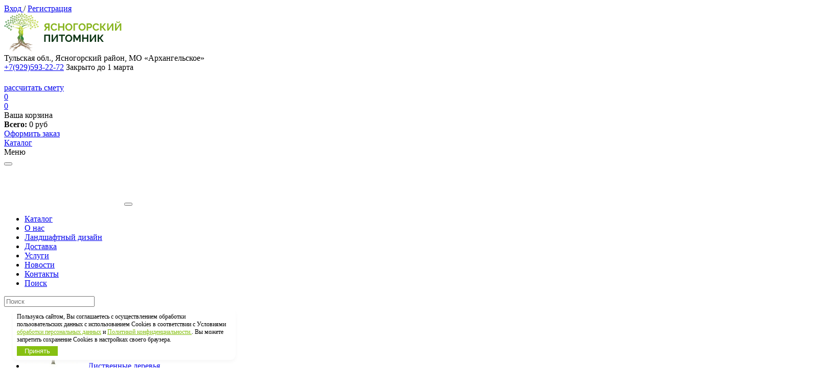

--- FILE ---
content_type: text/html; charset=utf-8
request_url: https://xn--c1akaadeeodgebemllfx8u.xn--p1ai/shop/listvennye-derevja/klen/klen-ostrolistnyi-princeton-gold.html
body_size: 14695
content:
<!DOCTYPE html>
<!--[if gt IE 9]><!-->
<html lang="ru" prefix="og: http://ogp.me/ns#" xmlns:fb="http://ogp.me/ns/fb#">
<!--<![endif]-->
<head>
    <meta charset="utf-8">
        <meta property="og:image" content="https://ясногорскийпитомник.рф/1534-small_bccd8c6929a84c3bb78d9f6390e3d5bc1jpg/klen-ostrolistnyi-princeton-gold.jpg"/><title>Клен остролистный 'Princeton Gold' по цене от 8500 купить саженцы в Тульской области| Доставка и гарантия</title><link rel="canonical" href="https://ясногорскийпитомник.рф/shop/listvennye-derevja/klen/klen-ostrolistnyi-princeton-gold.html" /><meta name="keywords" content="princeton, саженцы, метров, клена, принстон, дерево, остролистный" /><meta name="description" content="Клен остролистный 'Princeton Gold' из питомника купить по цене 8500 - саженцы оптом и в розницу в Туле и Тульской области с доставкой." /><meta name="viewport" content="width=device-width, maximum-scale=1, initial-scale=1, user-scalable=0" /><!--[if IE]><meta http-equiv="X-UA-Compatible" content="IE=edge,chrome=1"><![endif]--><meta http-equiv="Content-Type" content="text/html; charset=utf-8" /><meta property="og:type" content="website"><meta property="og:url" content="https://xn--c1akaadeeodgebemllfx8u.xn--p1ai/shop/listvennye-derevja/klen/klen-ostrolistnyi-princeton-gold.html"><meta property="og:title" content="Клен остролистный 'Princeton Gold' по цене от 8500 купить саженцы в Тульской области| Доставка и гарантия"/><meta property="og:description" content="Клен остролистный 'Princeton Gold' из питомника купить по цене 8500 - саженцы оптом и в розницу в Туле и Тульской области с доставкой."/><link href="/themes/pitomnik/css/bootstrap.min.css?t=123"  rel="stylesheet"/>
<link href="/public/assets/plugins/fancybox/jquery.fancybox.min.css?t=123"  rel="stylesheet"/>
<link href="/themes/pitomnik/css/global.css?t=123"  rel="stylesheet"/>
<link href="/themes/pitomnik/css/bootstrap-reboot.min.css?t=123"  rel="stylesheet"/>
<link href="/public/assets/plugins/slick/slick.css?t=123"  rel="stylesheet"/>
<link href="/themes/pitomnik/css/fontawesome.min.css?t=123"  rel="stylesheet"/>
<link href="/themes/pitomnik/css/main.css?t=123"  rel="stylesheet"/>
	<!-- Yandex.Metrika counter -->
<script type="text/javascript" >
   (function(m,e,t,r,i,k,a){m[i]=m[i]||function(){(m[i].a=m[i].a||[]).push(arguments)};
   m[i].l=1*new Date();k=e.createElement(t),a=e.getElementsByTagName(t)[0],k.async=1,k.src=r,a.parentNode.insertBefore(k,a)})
   (window, document, "script", "https://mc.yandex.ru/metrika/tag.js", "ym");

   ym(76470328, "init", {
        clickmap:true,
        trackLinks:true,
        accurateTrackBounce:true,
        webvisor:true,
        ecommerce:"dataLayer"
   });
</script>
<noscript><div><img src="https://mc.yandex.ru/watch/76470328" style="position:absolute; left:-9999px;" alt=""  class="img-responsive" ></div></noscript>
<!-- /Yandex.Metrika counter -->
<meta name="yandex-verification" content="c6f87f8293834f58" />
<!-- Global site tag (gtag.js) - Google Analytics -->
<script async src="https://www.googletagmanager.com/gtag/js?id=UA-205125932-1">
</script>
<script>
  window.dataLayer = window.dataLayer || [];
  function gtag(){dataLayer.push(arguments);}
  gtag('js', new Date());

  gtag('config', 'UA-205125932-1');
</script>	<link rel="apple-touch-icon" sizes="180x180" href="/favicons/apple-touch-icon.png">
	<link rel="icon" type="image/png" sizes="32x32" href="/favicons/favicon-32x32.png">
	<link rel="icon" type="image/png" sizes="194x194" href="/favicons/favicon-194x194.png">
	<link rel="icon" type="image/png" sizes="192x192" href="/favicons/android-chrome-192x192.png">
	<link rel="icon" type="image/png" sizes="16x16" href="/favicons/favicon-16x16.png">
	<link rel="manifest" href="/favicons/site.webmanifest">
	<link rel="mask-icon" href="/favicons/safari-pinned-tab.svg" color="#87b41e">
	<link rel="shortcut icon" href="/favicons/favicon.ico">
	<meta name="msapplication-TileColor" content="#87b41e">
	<meta name="msapplication-TileImage" content="/favicons/mstile-144x144.png">
	<meta name="msapplication-config" content="/favicons/browserconfig.xml">
	<meta name="theme-color" content="#0e3516">
	<link rel="preconnect" href="https://fonts.gstatic.com">
	<link href="https://fonts.googleapis.com/css2?family=Raleway:ital,wght@0,300;0,400;0,500;0,600;0,700;0,800;1,400&display=swap" rel="stylesheet">
	<script src="/public/assets/plugins/jquery/jquery-2.1.4.min.js"></script>
</head>
<body class="enable-animation desktop shop">
            <b class="screen-overlay"></b>
    <div class="wrapper d-flex flex-column justify-content-between">
		<div id="topBar" class="header__top-line">
            <div class="container">
				<div class="d-flex justify-content-end align-items-center">
					    <div class="top-user-links">
        			<a class="top-user-links__link" href="/personal/enter">
				<span>Вход</span>
			</a> / 
			<a class="top-user-links__link" href="/personal/registration">
				<span>Регистрация</span>
			</a>
            </div>
				</div>
			</div>
		</div>
		<header class="wrapper__header">
			<div class="container">
				<div class="d-flex align-items-center justify-content-between">
					<div class="header__logo"><a class="logo has-banner text-center-md d-block" href="/">
	<img class="img-fluid" src="/upload/site/logo.svg" alt="" />
</a>
</div>
					<div class="header__adress d-xl-block d-none"><span>Тульская обл.,</span> Ясногорский район, МО «Архангельское»</div>
                    <div class="header__contact">
					<div>
						<a class="contact__phone" href="tel:+7(929)593-22-72">+7(929)593-22-72</a>
						Закрыто до 1 марта<br/>					</div>
					<a href="https://wa.me/79295932272" target="_blank" class="social__link social__link--whatapp">
                        <img src="/upload/media/whatapp.svg" alt="" class="img-responsive">
                    </a>
					</div>
                    <div class="header__btn d-lg-block d-none"><a href="javascript:" class="sendrequest" data-name="Рассчитать смету">рассчитать смету</a></div>
                    <div class="header__carts d-sm-block d-none"><div class="d-flex align-items-center justify-content-xl-center justify-content-lg-end justify-content-center">
            <a class="wishlist-link d-sm-flex d-none align-items-end" id="wishlist" href="/personal/wishlist">
            <span class="badge">0</span>
        </a>
        <div class="quick-cart dropdown" id="s_cart">
        <a class="quick-cart__link d-flex align-items-end" href="/shop/order.html" data-toggle="dropdown" aria-haspopup="true" aria-expanded="false">
			<span class="badge c_count">0</span>
        </a>
        <div class="quick-cart__box quick-cart-box show_cart dropdown-menu dropdown-menu-right">
            <div class="quick-cart-box__title">Ваша корзина</div>
            <div class="quick-cart-box__content"></div>
            <div class="quick-cart-box__footer">
                <div><strong>Всего:</strong> <span class="c_summ">0</span> руб</div>
                <a href="/shop/order.html" class="btn-blue">Оформить заказ</a>
            </div>
        </div>
    </div>
</div>

</div>
				</div>
			</div>
		</header>
		<div class="wrapper__topmenu">
			<div class="container">
				<div class="row">
					<div class="col-12">
						<div class="d-flex align-items-center">
	<a href="javascript:void(0)" class="catalog-btn d-lg-block d-none"><span>Каталог</span></a>
	<div class="menu-wrapper w-100 d-flex justify-content-between align-items-center">
		<div class="menu-wrapper__title d-lg-none">Меню</div>
		<div class="search-link ml-auto mr-4 d-lg-none"><a href="javascript:void(0)" target="_self"></a></div>
		<button class="menu-wrapper__navbar-toggler navbar-toggler d-block d-lg-none" type="button" data-trigger="#navbar_main">
			<span></span>
			<span></span>
			<span></span>
		</button>
		<nav id="navbar_main" class="mobile-offcanvas menu-wrapper__navbar navbar navbar-expand-lg p-0 w-100" role="navigation">
			<div class="navbar-collapse w-100" id="main_nav">
				<div class="offcanvas-header mt-3 mb-4 d-block d-lg-none">
					<div class="d-flex align-items-center justify-content-center">
						<img class="img-fluid" src="/upload/site/watermark.png" alt="лого">
						<button class="btn btn-close"><i class="fas fa-times"></i></button>
					</div>
				</div>
				<ul id="mainmenu" class="navbar-nav menu w-100">
					<li class=" d-lg-none  active "><a class="dropdown-item" href="/shop" target="_self" >Каталог</a></li><li class="  "><a class="dropdown-item" href="/o-nas.html" target="_self" >О нас</a></li><li class="  "><a class="dropdown-item" href="/uslugi-pitomnika-rastenii/dizain-uchastka.html" target="_self" >Ландшафтный дизайн</a></li><li class="  "><a class="dropdown-item" href="/uslugi-pitomnika-rastenii/dostavka-posadochnogo-materiala-i-rastenii.html" target="_self" >Доставка</a></li><li class="  "><a class="dropdown-item" href="/uslugi-pitomnika-rastenii" target="_self" >Услуги</a></li><li class="  "><a class="dropdown-item" href="/novosti" target="_self" >Новости</a></li><li class="  "><a class="dropdown-item" href="/kontakty.html" target="_self" >Контакты</a></li><li class="search-link d-lg-block d-none  "><a class="dropdown-item" href="javascript:void(0)" target="_self" >Поиск</a></li>				</ul>
			</div>
		</nav>
	</div>
			<div class="search-box">
			<form method="GET" action="/search">
				<input type="text" name="query" placeholder="Поиск" class="form-control" />
			</form>
		</div>
	</div>					</div>
				</div>
			</div>
		</div>
		<div class="open__drop-cat">
			<div class="container">
				<div class="row">
					<div class="col-12">
						



    <div class="shop-tree-img">
			<ul class=" list-unstyled w-100 mb-0">
																						<li class="shop-tree-img__item  shop-tree-img__item-link dropdown">
										<a class="dropdown-toggle d-flex align-items-center text-left" href="/shop/listvennye-derevja" data-toggle="dropdown" aria-haspopup="true" aria-expanded="false">
					<img loading="lazy" src="https://ясногорскийпитомник.рф/c/186-small/listvennye-derevja.jpg">
					<span class="card-title">Лиственные деревья</span>
				</a>
				<ul class="dropdown-menu" role="menu">
																									<li class="shop-tree-img__item  shop-tree-img__item-link ">
							<a class="d-flex align-items-center text-left " href="/shop/listvennye-derevja/bereza">
					<img loading="lazy" src="https://ясногорскийпитомник.рф/c/199-small/bereza.jpg">
					<span class="card-title">Береза</span>
				</a>
				
																									</li>		<li class="shop-tree-img__item  shop-tree-img__item-link ">
							<a class="d-flex align-items-center text-left " href="/shop/listvennye-derevja/vjaz">
					<img loading="lazy" src="https://ясногорскийпитомник.рф/c/201-small/vjaz.jpg">
					<span class="card-title">Вяз</span>
				</a>
				
																									</li>		<li class="shop-tree-img__item  shop-tree-img__item-link ">
							<a class="d-flex align-items-center text-left " href="/shop/listvennye-derevja/dub">
					<img loading="lazy" src="https://ясногорскийпитомник.рф/c/202-small/dub.jpg">
					<span class="card-title">Дуб</span>
				</a>
				
																									</li>		<li class="shop-tree-img__item  shop-tree-img__item-link ">
							<a class="d-flex align-items-center text-left " href="/shop/listvennye-derevja/iva">
					<img loading="lazy" src="https://ясногорскийпитомник.рф/c/203-small/iva.jpg">
					<span class="card-title">Ива</span>
				</a>
				
																									</li>		<li class="shop-tree-img__item  shop-tree-img__item-link ">
							<a class="d-flex align-items-center text-left " href="/shop/listvennye-derevja/kashtan">
					<img loading="lazy" src="https://ясногорскийпитомник.рф/c/205-small/kashtan.jpg">
					<span class="card-title">Каштан</span>
				</a>
				
																									</li>		<li class="shop-tree-img__item  shop-tree-img__item-link ">
							<a class="d-flex align-items-center text-left " href="/shop/listvennye-derevja/klen">
					<img loading="lazy" src="https://ясногорскийпитомник.рф/c/206-small/klen.jpg">
					<span class="card-title">Клен</span>
				</a>
				
																									</li>		<li class="shop-tree-img__item  shop-tree-img__item-link ">
							<a class="d-flex align-items-center text-left " href="/shop/listvennye-derevja/lipa">
					<img loading="lazy" src="https://ясногорскийпитомник.рф/c/208-small/lipa.jpg">
					<span class="card-title">Липа</span>
				</a>
				
																									</li>		<li class="shop-tree-img__item  shop-tree-img__item-link ">
							<a class="d-flex align-items-center text-left " href="/shop/listvennye-derevja/rjabina">
					<img loading="lazy" src="https://ясногорскийпитомник.рф/c/210-small/rjabina.jpg">
					<span class="card-title">Рябина</span>
				</a>
				
																									</li>		<li class="shop-tree-img__item  shop-tree-img__item-link ">
							<a class="d-flex align-items-center text-left " href="/shop/listvennye-derevja/jasen">
					<img loading="lazy" src="https://ясногорскийпитомник.рф/c/211-small/jasen.jpg">
					<span class="card-title">Ясень</span>
				</a>
				
																													</li>
			</ul>
				</li>		<li class="shop-tree-img__item  shop-tree-img__item-link dropdown">
										<a class="dropdown-toggle d-flex align-items-center text-left" href="/shop/dekorativnye-kustarniki" data-toggle="dropdown" aria-haspopup="true" aria-expanded="false">
					<img loading="lazy" src="https://ясногорскийпитомник.рф/c/187-small/dekorativnye-kustarniki.jpg">
					<span class="card-title">Декоративные кустарники</span>
				</a>
				<ul class="dropdown-menu" role="menu">
																									<li class="shop-tree-img__item  shop-tree-img__item-link ">
							<a class="d-flex align-items-center text-left " href="/shop/dekorativnye-kustarniki/aronija">
					<img loading="lazy" src="https://ясногорскийпитомник.рф/c/197-small/aronija.jpg">
					<span class="card-title">Арония</span>
				</a>
				
																									</li>		<li class="shop-tree-img__item  shop-tree-img__item-link ">
							<a class="d-flex align-items-center text-left " href="/shop/dekorativnye-kustarniki/barbaris">
					<img loading="lazy" src="https://ясногорскийпитомник.рф/c/198-small/barbaris.jpg">
					<span class="card-title">Барбарис</span>
				</a>
				
																									</li>		<li class="shop-tree-img__item  shop-tree-img__item-link ">
							<a class="d-flex align-items-center text-left " href="/shop/dekorativnye-kustarniki/beresklet">
					<img loading="lazy" src="/upload/site/no-img_cat.jpg">
					<span class="card-title">Бересклет</span>
				</a>
				
																									</li>		<li class="shop-tree-img__item  shop-tree-img__item-link ">
							<a class="d-flex align-items-center text-left " href="/shop/dekorativnye-kustarniki/biryuchina">
					<img loading="lazy" src="/upload/site/no-img_cat.jpg">
					<span class="card-title">Бирючина</span>
				</a>
				
																									</li>		<li class="shop-tree-img__item  shop-tree-img__item-link ">
							<a class="d-flex align-items-center text-left " href="/shop/dekorativnye-kustarniki/bojaryshnik">
					<img loading="lazy" src="/upload/site/no-img_cat.jpg">
					<span class="card-title">Боярышник</span>
				</a>
				
																									</li>		<li class="shop-tree-img__item  shop-tree-img__item-link ">
							<a class="d-flex align-items-center text-left " href="/shop/dekorativnye-kustarniki/buzina">
					<img loading="lazy" src="https://ясногорскийпитомник.рф/c/200-small/buzina.jpg">
					<span class="card-title">Бузина</span>
				</a>
				
																									</li>		<li class="shop-tree-img__item  shop-tree-img__item-link ">
							<a class="d-flex align-items-center text-left " href="/shop/dekorativnye-kustarniki/gortenzija">
					<img loading="lazy" src="/upload/site/no-img_cat.jpg">
					<span class="card-title">Гортензия</span>
				</a>
				
																									</li>		<li class="shop-tree-img__item  shop-tree-img__item-link ">
							<a class="d-flex align-items-center text-left " href="/shop/dekorativnye-kustarniki/deren">
					<img loading="lazy" src="/upload/site/no-img_cat.jpg">
					<span class="card-title">Дерен</span>
				</a>
				
																									</li>		<li class="shop-tree-img__item  shop-tree-img__item-link ">
							<a class="d-flex align-items-center text-left " href="/shop/dekorativnye-kustarniki/kalina">
					<img loading="lazy" src="https://ясногорскийпитомник.рф/c/204-small/kalina.jpg">
					<span class="card-title">Калина</span>
				</a>
				
																									</li>		<li class="shop-tree-img__item  shop-tree-img__item-link ">
							<a class="d-flex align-items-center text-left " href="/shop/dekorativnye-kustarniki/karagana">
					<img loading="lazy" src="/upload/site/no-img_cat.jpg">
					<span class="card-title">Карагана</span>
				</a>
				
																									</li>		<li class="shop-tree-img__item  shop-tree-img__item-link ">
							<a class="d-flex align-items-center text-left " href="/shop/dekorativnye-kustarniki/kizilnik">
					<img loading="lazy" src="/upload/site/no-img_cat.jpg">
					<span class="card-title">Кизильник</span>
				</a>
				
																									</li>		<li class="shop-tree-img__item  shop-tree-img__item-link ">
							<a class="d-flex align-items-center text-left " href="/shop/dekorativnye-kustarniki/lapchatka">
					<img loading="lazy" src="/upload/site/no-img_cat.jpg">
					<span class="card-title">Лапчатка</span>
				</a>
				
																									</li>		<li class="shop-tree-img__item  shop-tree-img__item-link ">
							<a class="d-flex align-items-center text-left " href="/shop/dekorativnye-kustarniki/leschina">
					<img loading="lazy" src="https://ясногорскийпитомник.рф/c/207-small/leschina.jpg">
					<span class="card-title">Лещина</span>
				</a>
				
																									</li>		<li class="shop-tree-img__item  shop-tree-img__item-link ">
							<a class="d-flex align-items-center text-left " href="/shop/dekorativnye-kustarniki/rozy">
					<img loading="lazy" src="/upload/site/no-img_cat.jpg">
					<span class="card-title">Розы</span>
				</a>
				
																									</li>		<li class="shop-tree-img__item  shop-tree-img__item-link ">
							<a class="d-flex align-items-center text-left " href="/shop/dekorativnye-kustarniki/puzyreplodnik">
					<img loading="lazy" src="/upload/site/no-img_cat.jpg">
					<span class="card-title">Пузыреплодник</span>
				</a>
				
																									</li>		<li class="shop-tree-img__item  shop-tree-img__item-link ">
							<a class="d-flex align-items-center text-left " href="/shop/dekorativnye-kustarniki/rjabinnik">
					<img loading="lazy" src="/upload/site/no-img_cat.jpg">
					<span class="card-title">Рябинник</span>
				</a>
				
																									</li>		<li class="shop-tree-img__item  shop-tree-img__item-link ">
							<a class="d-flex align-items-center text-left " href="/shop/dekorativnye-kustarniki/siren">
					<img loading="lazy" src="/upload/site/no-img_cat.jpg">
					<span class="card-title">Сирень</span>
				</a>
				
																									</li>		<li class="shop-tree-img__item  shop-tree-img__item-link ">
							<a class="d-flex align-items-center text-left " href="/shop/dekorativnye-kustarniki/spireja">
					<img loading="lazy" src="/upload/site/no-img_cat.jpg">
					<span class="card-title">Спирея</span>
				</a>
				
																									</li>		<li class="shop-tree-img__item  shop-tree-img__item-link ">
							<a class="d-flex align-items-center text-left " href="/shop/dekorativnye-kustarniki/cheremuha">
					<img loading="lazy" src="/upload/site/no-img_cat.jpg">
					<span class="card-title">Черемуха</span>
				</a>
				
																									</li>		<li class="shop-tree-img__item  shop-tree-img__item-link ">
							<a class="d-flex align-items-center text-left " href="/shop/dekorativnye-kustarniki/chubushnik">
					<img loading="lazy" src="/upload/site/no-img_cat.jpg">
					<span class="card-title">Чубушник</span>
				</a>
				
																									</li>		<li class="shop-tree-img__item  shop-tree-img__item-link ">
							<a class="d-flex align-items-center text-left " href="/shop/dekorativnye-kustarniki/jablonja-dekorativnaja">
					<img loading="lazy" src="/upload/site/no-img_cat.jpg">
					<span class="card-title">Яблоня декоративная</span>
				</a>
				
																													</li>
			</ul>
				</li>		<li class="shop-tree-img__item  shop-tree-img__item-link dropdown">
										<a class="dropdown-toggle d-flex align-items-center text-left" href="/shop/hvoinye-rastenija" data-toggle="dropdown" aria-haspopup="true" aria-expanded="false">
					<img loading="lazy" src="https://ясногорскийпитомник.рф/c/188-small/hvoinye-rastenija.jpg">
					<span class="card-title">Хвойные растения</span>
				</a>
				<ul class="dropdown-menu" role="menu">
																									<li class="shop-tree-img__item  shop-tree-img__item-link ">
							<a class="d-flex align-items-center text-left " href="/shop/hvoinye-rastenija/el">
					<img loading="lazy" src="/upload/site/no-img_cat.jpg">
					<span class="card-title">Ель</span>
				</a>
				
																									</li>		<li class="shop-tree-img__item  shop-tree-img__item-link ">
							<a class="d-flex align-items-center text-left " href="/shop/hvoinye-rastenija/sosna">
					<img loading="lazy" src="/upload/site/no-img_cat.jpg">
					<span class="card-title">Сосна</span>
				</a>
				
																									</li>		<li class="shop-tree-img__item  shop-tree-img__item-link ">
							<a class="d-flex align-items-center text-left " href="/shop/hvoinye-rastenija/listvennica">
					<img loading="lazy" src="/upload/site/no-img_cat.jpg">
					<span class="card-title">Лиственница</span>
				</a>
				
																									</li>		<li class="shop-tree-img__item  shop-tree-img__item-link ">
							<a class="d-flex align-items-center text-left " href="/shop/hvoinye-rastenija/mozhzhevelnik">
					<img loading="lazy" src="/upload/site/no-img_cat.jpg">
					<span class="card-title">Можжевельник</span>
				</a>
				
																									</li>		<li class="shop-tree-img__item  shop-tree-img__item-link ">
							<a class="d-flex align-items-center text-left " href="/shop/hvoinye-rastenija/tuja">
					<img loading="lazy" src="/upload/site/no-img_cat.jpg">
					<span class="card-title">Туя</span>
				</a>
				
																									</li>		<li class="shop-tree-img__item  shop-tree-img__item-link ">
							<a class="d-flex align-items-center text-left " href="/shop/hvoinye-rastenija/pihta">
					<img loading="lazy" src="/upload/site/no-img_cat.jpg">
					<span class="card-title">Пихта</span>
				</a>
				
																									</li>		<li class="shop-tree-img__item  shop-tree-img__item-link ">
							<a class="d-flex align-items-center text-left " href="/shop/hvoinye-rastenija/tsuga-i-psevdotsuga">
					<img loading="lazy" src="/upload/site/no-img_cat.jpg">
					<span class="card-title">Тсуга и псевдотсуга</span>
				</a>
				
																		</li> 
		</ul>
			</li> 
		</ul>
	    </div>					</div>
				</div>
			</div>
		</div>
			
      
                            <div class="page-wrapper__breadcrumbs">
                <div class="container">
                        <ol class="breadcrumb" itemscope itemtype="http://data-vocabulary.org/Breadcrumb">
                                    <li class="breadcrumb-item"><a href="/" itemprop="url"><span itemprop="title">Главная</span></a></li>
                                                <li class="breadcrumb-item"><a href="/shop" itemprop="url"><span itemprop="title">Магазин</span></a></li>
                                                <li class="breadcrumb-item"><a href="/shop/listvennye-derevja" itemprop="url"><span itemprop="title">Лиственные деревья</span></a></li>
                                                <li class="breadcrumb-item"><a href="/shop/listvennye-derevja/klen" itemprop="url"><span itemprop="title">Клен</span></a></li>
                                                <li class="breadcrumb-item active">Клен остролистный 'Princeton Gold'</li>
                        </ol>
                </div>
            </div>
         
      
        		
		         <section class="page-wrapper__content main-content pb-0">
            <div id="mainbody" class="container main-content__body">
				<div class="row">
					   
					<div id="center_column" class=" col-12">
												<div class="widgets ">        <div class="wrap-item_catalog">
        <div class=" item_catalog">
            <form action="" id="form_product" class="row">
				<div class="col-lg-6 col-12">
					<h1 class="d-lg-none text-center">Клен остролистный 'Princeton Gold'</h1>
										<!-- Изображения -->
					
            <div class="d-flex flex-wrap align-items-center">
		<div class="image__slider-block-out order-xl-2">
			<div class="image__slider-block">
									<a title="Клен остролистный 'Princeton Gold'"  data-fancybox="gallery" href="https://ясногорскийпитомник.рф/1534-medium_bccd8c6929a84c3bb78d9f6390e3d5bc1jpg/klen-ostrolistnyi-princeton-gold.jpg"><img src="https://ясногорскийпитомник.рф/1534-medium_bccd8c6929a84c3bb78d9f6390e3d5bc1jpg/klen-ostrolistnyi-princeton-gold.jpg" class="img-fluid" alt="" /></a>
									<a title="Клен остролистный 'Princeton Gold'"  data-fancybox="gallery" href="https://ясногорскийпитомник.рф/1534-medium_20a90d76cbbc41f2bf980a0c0cb589f5jpg/klen-ostrolistnyi-princeton-gold.jpg"><img src="https://ясногорскийпитомник.рф/1534-medium_20a90d76cbbc41f2bf980a0c0cb589f5jpg/klen-ostrolistnyi-princeton-gold.jpg" class="img-fluid" alt="" /></a>
								 
			</div>
		</div>

		<div class="image__slider-nav-out order-xl-1">
			<div class="image__slider-nav">
									<div class="slide-link">
						<a title="Клен остролистный 'Princeton Gold'"  href="javascript:void(0)">
							<img src="https://ясногорскийпитомник.рф/1534-small_bccd8c6929a84c3bb78d9f6390e3d5bc1jpg/klen-ostrolistnyi-princeton-gold.jpg" class="img-fluid" alt="" />
						</a>
					</div>
									<div class="slide-link">
						<a title="Клен остролистный 'Princeton Gold'"  href="javascript:void(0)">
							<img src="https://ясногорскийпитомник.рф/1534-small_20a90d76cbbc41f2bf980a0c0cb589f5jpg/klen-ostrolistnyi-princeton-gold.jpg" class="img-fluid" alt="" />
						</a>
					</div>
								  
			</div>
		</div>
    </div>

										
					<div class="row product-bests justify-content-between align-items-center">
						<div class="bests__block d-sm-flex align-items-center text-sm-left text-center">
							<img src="/themes/pitomnik/images/svg/best-1.svg" class="img-fluid" />
							<div class="pl-sm-3 pt-sm-0 pt-2">
								<strong>Оплата</strong>
								Удобно для вас
							</div>
						</div>
						<div class="bests__block d-sm-flex align-items-center text-sm-left text-center">
							<img src="/themes/pitomnik/images/svg/best-1.svg" class="img-fluid" />
							<div class="pl-sm-3 pt-sm-0 pt-2">
								<strong>Доставка</strong>
								Любые размеры						
							</div>
						</div>
						<div class="bests__block d-sm-flex align-items-center text-sm-left text-center">
							<img src="/themes/pitomnik/images/svg/best-2.svg" class="img-fluid" />
							<div class="pl-sm-3 pt-sm-0 pt-2">
								<strong>Гарантия</strong>
								Надежность
							</div>
						</div>
					</div>
				</div>
				<div class="col-lg-6 col-12">
					<div class="m-0 d-lg-block d-none pb-1 h2">Клен остролистный 'Princeton Gold'</div>
					<div class="art__no">Артикул: A1534</div>
										<a href="javascript:" class="sendrequest btn-question d-inline p-3" data-name="Задать вопрос">Задать вопрос</a>
					<span class="h4 ml-3">Цена по запросу</span>
					<div class="product__right">
						
						                            <div class="w-100 d-sm-block d-none">
	<div class="d-flex align-items-center justify-content-between variant__title">
		<div class="col-lg-4 col-md-7 col-5 pl-0">Параметры:</div>
		<div class="col-lg-8 col-md-5 col-7">Количество</div>
	</div>
</div>
<div id="info_vars" class="options-product__inner" data-placement="top" class="margin-top-10" data-toggle="popover" data-content="Необходимо выбрать">
    <div data-toggle="buttons">
                                                            <div class="w-100 row-change">
                <label class="row align-items-center justify-content-between options-product__item options-product-item ">
                    <div class="col-lg-4 col-md-7 col-sm-5 col-12 pl-sm-0 text-sm-left text-center pb-sm-0 pb-2">
                        <input  type="radio" name="var_art_no" value="226" class="var_art_no d-none" data-num="0" data-title="диаметр ствола 6-8 см" data-qty="1" data-art_no="A1534_1" data-old_price="0" data-price="4500" data-src="" />
                        <div class="options-product-item__title">диаметр ствола 6-8 см</div>
                    </div>
					<div class="col-lg-8 col-md-5 col-sm-7 col-12 pr-sm-0 d-flex align-items-center justify-content-sm-between justify-content-center">
						<div class="input-group number-spinner mx-0 d-flex justify-content-between">
							<div class="input-group-prepend">
								<button class="btn" type="button" data-dir="dwn">
									<i class="svg">
										<svg width="8" height="2" viewBox="0 0 8 2" fill="none" xmlns="http://www.w3.org/2000/svg">
											<path d="M7.31606 0.25C7.69379 0.25 8 0.585786 8 1C8 1.41421 7.69379 1.75 7.31606 1.75H0.683938C0.30621 1.75 0 1.41421 0 1C0 0.585786 0.30621 0.25 0.683938 0.25H7.31606Z" fill="#70B927"/>
										</svg>
									</i>
								</button>
							</div>
							<input name="qty" min="1" value="1" type="text" class="count text-center form-control">
							<div class="input-group-append">
								<button class="btn" type="button" data-dir="up">
									<i class="svg">
										<svg width="8" height="8" viewBox="0 0 8 8" fill="none" xmlns="http://www.w3.org/2000/svg">
											<path d="M4.75 3.25H7.31606C7.69379 3.25 8 3.58579 8 4C8 4.41421 7.69379 4.75 7.31606 4.75H4.75V7.31606C4.75 7.69379 4.41421 8 4 8C3.58579 8 3.25 7.69379 3.25 7.31606V4.75H0.683938C0.30621 4.75 0 4.41421 0 4C0 3.58579 0.30621 3.25 0.683938 3.25H3.25V0.683938C3.25 0.30621 3.58579 0 4 0C4.41421 0 4.75 0.30621 4.75 0.683938V3.25Z" fill="#70B927"/>
										</svg>
									</i>
								</button>
							</div>
						</div>
						<div class="pl-sm-0 pl-3">
							<a href="javascript:" class="sendrequest change-price-btn" data-name="узнать цену">узнать цену</a>
						</div>
					</div>
                </label>
            </div>
                                                            <div class="w-100 row-change">
                <label class="row align-items-center justify-content-between options-product__item options-product-item ">
                    <div class="col-lg-4 col-md-7 col-sm-5 col-12 pl-sm-0 text-sm-left text-center pb-sm-0 pb-2">
                        <input  type="radio" name="var_art_no" value="227" class="var_art_no d-none" data-num="1" data-title="диаметр ствола 8-10 см" data-qty="1" data-art_no="A1534_2" data-old_price="0" data-price="6000" data-src="" />
                        <div class="options-product-item__title">диаметр ствола 8-10 см</div>
                    </div>
					<div class="col-lg-8 col-md-5 col-sm-7 col-12 pr-sm-0 d-flex align-items-center justify-content-sm-between justify-content-center">
						<div class="input-group number-spinner mx-0 d-flex justify-content-between">
							<div class="input-group-prepend">
								<button class="btn" type="button" data-dir="dwn">
									<i class="svg">
										<svg width="8" height="2" viewBox="0 0 8 2" fill="none" xmlns="http://www.w3.org/2000/svg">
											<path d="M7.31606 0.25C7.69379 0.25 8 0.585786 8 1C8 1.41421 7.69379 1.75 7.31606 1.75H0.683938C0.30621 1.75 0 1.41421 0 1C0 0.585786 0.30621 0.25 0.683938 0.25H7.31606Z" fill="#70B927"/>
										</svg>
									</i>
								</button>
							</div>
							<input name="qty" min="1" value="1" type="text" class="count text-center form-control">
							<div class="input-group-append">
								<button class="btn" type="button" data-dir="up">
									<i class="svg">
										<svg width="8" height="8" viewBox="0 0 8 8" fill="none" xmlns="http://www.w3.org/2000/svg">
											<path d="M4.75 3.25H7.31606C7.69379 3.25 8 3.58579 8 4C8 4.41421 7.69379 4.75 7.31606 4.75H4.75V7.31606C4.75 7.69379 4.41421 8 4 8C3.58579 8 3.25 7.69379 3.25 7.31606V4.75H0.683938C0.30621 4.75 0 4.41421 0 4C0 3.58579 0.30621 3.25 0.683938 3.25H3.25V0.683938C3.25 0.30621 3.58579 0 4 0C4.41421 0 4.75 0.30621 4.75 0.683938V3.25Z" fill="#70B927"/>
										</svg>
									</i>
								</button>
							</div>
						</div>
						<div class="pl-sm-0 pl-3">
							<a href="javascript:" class="sendrequest change-price-btn" data-name="узнать цену">узнать цену</a>
						</div>
					</div>
                </label>
            </div>
                                                            <div class="w-100 row-change">
                <label class="row align-items-center justify-content-between options-product__item options-product-item ">
                    <div class="col-lg-4 col-md-7 col-sm-5 col-12 pl-sm-0 text-sm-left text-center pb-sm-0 pb-2">
                        <input  type="radio" name="var_art_no" value="228" class="var_art_no d-none" data-num="2" data-title="диаметр ствола 10-12 см" data-qty="1" data-art_no="A1534_3" data-old_price="0" data-price="8500" data-src="" />
                        <div class="options-product-item__title">диаметр ствола 10-12 см</div>
                    </div>
					<div class="col-lg-8 col-md-5 col-sm-7 col-12 pr-sm-0 d-flex align-items-center justify-content-sm-between justify-content-center">
						<div class="input-group number-spinner mx-0 d-flex justify-content-between">
							<div class="input-group-prepend">
								<button class="btn" type="button" data-dir="dwn">
									<i class="svg">
										<svg width="8" height="2" viewBox="0 0 8 2" fill="none" xmlns="http://www.w3.org/2000/svg">
											<path d="M7.31606 0.25C7.69379 0.25 8 0.585786 8 1C8 1.41421 7.69379 1.75 7.31606 1.75H0.683938C0.30621 1.75 0 1.41421 0 1C0 0.585786 0.30621 0.25 0.683938 0.25H7.31606Z" fill="#70B927"/>
										</svg>
									</i>
								</button>
							</div>
							<input name="qty" min="1" value="1" type="text" class="count text-center form-control">
							<div class="input-group-append">
								<button class="btn" type="button" data-dir="up">
									<i class="svg">
										<svg width="8" height="8" viewBox="0 0 8 8" fill="none" xmlns="http://www.w3.org/2000/svg">
											<path d="M4.75 3.25H7.31606C7.69379 3.25 8 3.58579 8 4C8 4.41421 7.69379 4.75 7.31606 4.75H4.75V7.31606C4.75 7.69379 4.41421 8 4 8C3.58579 8 3.25 7.69379 3.25 7.31606V4.75H0.683938C0.30621 4.75 0 4.41421 0 4C0 3.58579 0.30621 3.25 0.683938 3.25H3.25V0.683938C3.25 0.30621 3.58579 0 4 0C4.41421 0 4.75 0.30621 4.75 0.683938V3.25Z" fill="#70B927"/>
										</svg>
									</i>
								</button>
							</div>
						</div>
						<div class="pl-sm-0 pl-3">
							<a href="javascript:" class="sendrequest change-price-btn" data-name="узнать цену">узнать цену</a>
						</div>
					</div>
                </label>
            </div>
            </div>
</div>												</div>
				</div>
				 <!-- Табы -->
				<div class="col-12">
			 <div class="wrp-tabs-product">
					<nav>
						<div class="nav nav-tabs" id="nav-tab" role="tablist">
							<a class="nav-item nav-link active mr-2" id="nav-home-tab" data-toggle="tab" href="#nav-home" role="tab" aria-controls="nav-home" aria-selected="true">Описание и характеристи</a>
							<a class="nav-item nav-link " id="nav-profile-tab" data-toggle="tab" href="#nav-profile" role="tab" aria-controls="nav-profile" aria-selected="false">Доставка и оплата</a>
						</div>
					</nav>
					<div class="tab-content" id="nav-tabContent">
						<div class="tab-pane fade show active" id="nav-home" role="tabpanel" aria-labelledby="nav-home-tab">
							<div class="row">
								<div class="col-12 description__product">
									<p>Клён остролистный &#39;Принстон Голд&#39; &mdash; яркое декоративное дерево, которое наполняет сад солнечным сиянием с весны до середины лета. Молодые листья этого клёна распускаются насыщенно-жёлтыми, постепенно переходят в светло-зелёный оттенок, а осенью становятся золотисто-оранжевыми. Взрослое дерево достигает 10&ndash;12 метров в высоту и 6&ndash;8 метров в ширину, с густой, овальной кроной. Латинское название &mdash; Acer platanoides &#39;Princeton Gold&#39;.</p>

<p>Лучше всего этот сорт растёт на солнечных участках, где его листва раскрывает всю яркость. Почва предпочитает плодородную, рыхлую, умеренно влажную, с нейтральной или слабокислой реакцией. Используется как солитер для газонов, аллей и в качестве акцента в крупных садах и парках. Закажите саженцы клёна &#39;Принстон Голд&#39; в Питомнике Ясногорский &mdash; качественный посадочный материал от производителя для вашего сада.</p>								</div>
							</div>
						</div>
						<div class="tab-pane fade" id="nav-profile" role="tabpanel" aria-labelledby="nav-profile-tab">
							<div class="row">
								<div class="col-12 description__product">
									<p>Клён остролистный &#39;Принстон Голд&#39; &mdash; яркое декоративное дерево, которое наполняет сад солнечным сиянием с весны до середины лета. Молодые листья этого клёна распускаются насыщенно-жёлтыми, постепенно переходят в светло-зелёный оттенок, а осенью становятся золотисто-оранжевыми. Взрослое дерево достигает 10&ndash;12 метров в высоту и 6&ndash;8 метров в ширину, с густой, овальной кроной. Латинское название &mdash; Acer platanoides &#39;Princeton Gold&#39;.</p>

<p>Лучше всего этот сорт растёт на солнечных участках, где его листва раскрывает всю яркость. Почва предпочитает плодородную, рыхлую, умеренно влажную, с нейтральной или слабокислой реакцией. Используется как солитер для газонов, аллей и в качестве акцента в крупных садах и парках. Закажите саженцы клёна &#39;Принстон Голд&#39; в Питомнике Ясногорский &mdash; качественный посадочный материал от производителя для вашего сада.</p>								</div>
							</div>
						</div>
					</div>
				</div>
				</div>

				<div class="col-12">
									<!-- Похожие товары -->
					<div class="wrapper__main-widget pb-0">
	<div class="text-sm-left text-center">
		<div class="main-widget__title-big h1">похожие товары</div>
	</div>
	<div class="main-widget__body pt-sm-3 pt-2">
		<div class="item__plane-related py-0">
			<div class="item__plane-slider">
										 <div class="plane-slide">
						<div class="plane-block" itemscope itemtype="http://schema.org/Product">
							<div class="plane-block__image">
								<div class="d-flex align-items-center justify-content-between plane-block__info-top">
									<div class="plane-block__metka d-flex align-items-center justify-content-start">
																																							</div>
									<a data-id-product="1536" class="item-block__button add_to_wishlist" href="javascript:"></a>
								</div>
								<a class="plane-block__image-block" href="/shop/listvennye-derevja/klen/klen-serebristyi.html">
									<img class="img-fluid" src="https://ясногорскийпитомник.рф/1536-small_1893e70590f240beac434b84dda81bb7jpeg/klen-serebristyi.jpg" title="Клен серебристый" alt="Клен серебристый"/>
								</a>
							</div>
							<a class="plane-block__name d-flex" href="/shop/listvennye-derevja/klen/klen-serebristyi.html" title="Клен серебристый" itemprop="url" >Клен серебристый</a>
							<a href="/shop/listvennye-derevja/klen/klen-ostrolistnyi-princeton-gold.html" class="shop__button"><span>Подробнее</span></a>
						</div>
					</div>
									 <div class="plane-slide">
						<div class="plane-block" itemscope itemtype="http://schema.org/Product">
							<div class="plane-block__image">
								<div class="d-flex align-items-center justify-content-between plane-block__info-top">
									<div class="plane-block__metka d-flex align-items-center justify-content-start">
																																									<div class="metka-hit">Хит</div>
																			</div>
									<a data-id-product="1535" class="item-block__button add_to_wishlist" href="javascript:"></a>
								</div>
								<a class="plane-block__image-block" href="/shop/listvennye-derevja/klen/klen-ostrolistnyi-globosum.html">
									<img class="img-fluid" src="https://ясногорскийпитомник.рф/1535-small_8659db3546c14ea4b114062018707c34jpeg/klen-ostrolistnyi-globosum.jpg" title="Клен остролистный 'Globosum'" alt="Клен остролистный 'Globosum'"/>
								</a>
							</div>
							<a class="plane-block__name d-flex" href="/shop/listvennye-derevja/klen/klen-ostrolistnyi-globosum.html" title="Клен остролистный 'Globosum'" itemprop="url" >Клен остролистный 'Globosum'</a>
							<a href="/shop/listvennye-derevja/klen/klen-ostrolistnyi-princeton-gold.html" class="shop__button"><span>Подробнее</span></a>
						</div>
					</div>
									 <div class="plane-slide">
						<div class="plane-block" itemscope itemtype="http://schema.org/Product">
							<div class="plane-block__image">
								<div class="d-flex align-items-center justify-content-between plane-block__info-top">
									<div class="plane-block__metka d-flex align-items-center justify-content-start">
																																							</div>
									<a data-id-product="1533" class="item-block__button add_to_wishlist" href="javascript:"></a>
								</div>
								<a class="plane-block__image-block" href="/shop/listvennye-derevja/klen/klen-ostrolistnyi-royal-red.html">
									<img class="img-fluid" src="https://ясногорскийпитомник.рф/1533-small_photo5237865170871635153yjpg/klen-ostrolistnyi-royal-red.jpg" title="Клен остролистный 'Royal Red'" alt="Клен остролистный 'Royal Red'"/>
								</a>
							</div>
							<a class="plane-block__name d-flex" href="/shop/listvennye-derevja/klen/klen-ostrolistnyi-royal-red.html" title="Клен остролистный 'Royal Red'" itemprop="url" >Клен остролистный 'Royal Red'</a>
							<a href="/shop/listvennye-derevja/klen/klen-ostrolistnyi-princeton-gold.html" class="shop__button"><span>Подробнее</span></a>
						</div>
					</div>
									 <div class="plane-slide">
						<div class="plane-block" itemscope itemtype="http://schema.org/Product">
							<div class="plane-block__image">
								<div class="d-flex align-items-center justify-content-between plane-block__info-top">
									<div class="plane-block__metka d-flex align-items-center justify-content-start">
																																							</div>
									<a data-id-product="1532" class="item-block__button add_to_wishlist" href="javascript:"></a>
								</div>
								<a class="plane-block__image-block" href="/shop/listvennye-derevja/klen/klen-ostrolistnyi-crimson-king-soliter.html">
									<img class="img-fluid" src="https://ясногорскийпитомник.рф/1532-small_842f9c636ac44d759b3199e16a1f7fd9jpeg/klen-ostrolistnyi-crimson-king-soliter.jpg" title="Клен остролистный 'Crimson King' солитер" alt="Клен остролистный 'Crimson King' солитер"/>
								</a>
							</div>
							<a class="plane-block__name d-flex" href="/shop/listvennye-derevja/klen/klen-ostrolistnyi-crimson-king-soliter.html" title="Клен остролистный 'Crimson King' солитер" itemprop="url" >Клен остролистный 'Crimson King' солитер</a>
							<a href="/shop/listvennye-derevja/klen/klen-ostrolistnyi-princeton-gold.html" class="shop__button"><span>Подробнее</span></a>
						</div>
					</div>
									 <div class="plane-slide">
						<div class="plane-block" itemscope itemtype="http://schema.org/Product">
							<div class="plane-block__image">
								<div class="d-flex align-items-center justify-content-between plane-block__info-top">
									<div class="plane-block__metka d-flex align-items-center justify-content-start">
																																							</div>
									<a data-id-product="1531" class="item-block__button add_to_wishlist" href="javascript:"></a>
								</div>
								<a class="plane-block__image-block" href="/shop/listvennye-derevja/klen/klen-ostrolistnyi-crimson-king.html">
									<img class="img-fluid" src="https://ясногорскийпитомник.рф/1531-small_a52d69b387214dc5b7fd117b069621d6jpeg/klen-ostrolistnyi-crimson-king.jpg" title="Клен остролистный 'Crimson King'" alt="Клен остролистный 'Crimson King'"/>
								</a>
							</div>
							<a class="plane-block__name d-flex" href="/shop/listvennye-derevja/klen/klen-ostrolistnyi-crimson-king.html" title="Клен остролистный 'Crimson King'" itemprop="url" >Клен остролистный 'Crimson King'</a>
							<a href="/shop/listvennye-derevja/klen/klen-ostrolistnyi-princeton-gold.html" class="shop__button"><span>Подробнее</span></a>
						</div>
					</div>
									 <div class="plane-slide">
						<div class="plane-block" itemscope itemtype="http://schema.org/Product">
							<div class="plane-block__image">
								<div class="d-flex align-items-center justify-content-between plane-block__info-top">
									<div class="plane-block__metka d-flex align-items-center justify-content-start">
																																							</div>
									<a data-id-product="1530" class="item-block__button add_to_wishlist" href="javascript:"></a>
								</div>
								<a class="plane-block__image-block" href="/shop/listvennye-derevja/klen/klen-ostrolistnyi-drummondii.html">
									<img class="img-fluid" src="https://ясногорскийпитомник.рф/1530-small_0369409db85c4d9ba103f2476392b7d1jpeg/klen-ostrolistnyi-drummondii.jpg" title="Клен остролистный 'Drummondii'" alt="Клен остролистный 'Drummondii'"/>
								</a>
							</div>
							<a class="plane-block__name d-flex" href="/shop/listvennye-derevja/klen/klen-ostrolistnyi-drummondii.html" title="Клен остролистный 'Drummondii'" itemprop="url" >Клен остролистный 'Drummondii'</a>
							<a href="/shop/listvennye-derevja/klen/klen-ostrolistnyi-princeton-gold.html" class="shop__button"><span>Подробнее</span></a>
						</div>
					</div>
									 <div class="plane-slide">
						<div class="plane-block" itemscope itemtype="http://schema.org/Product">
							<div class="plane-block__image">
								<div class="d-flex align-items-center justify-content-between plane-block__info-top">
									<div class="plane-block__metka d-flex align-items-center justify-content-start">
																																							</div>
									<a data-id-product="1529" class="item-block__button add_to_wishlist" href="javascript:"></a>
								</div>
								<a class="plane-block__image-block" href="/shop/listvennye-derevja/klen/klen-ostrolistnyi.html">
									<img class="img-fluid" src="https://ясногорскийпитомник.рф/1529-small_58f9bfe02f0f4804b4166f795cbd5a99jpeg/klen-ostrolistnyi.jpg" title="Клен остролистный" alt="Клен остролистный"/>
								</a>
							</div>
							<a class="plane-block__name d-flex" href="/shop/listvennye-derevja/klen/klen-ostrolistnyi.html" title="Клен остролистный" itemprop="url" >Клен остролистный</a>
							<a href="/shop/listvennye-derevja/klen/klen-ostrolistnyi-princeton-gold.html" class="shop__button"><span>Подробнее</span></a>
						</div>
					</div>
							</div>
		</div>
	</div>
</div>

								</div>
            </form>
        </div> 
    </div>
    </div>											</div>
				</div>
            </div>
        </section> 
		        <div class="wrapper__main-widget ">
	<div class="container">
					<div class="text-sm-left text-center">
				<div class="main-widget__title-big h1">Видео обзоры наших растений</div>
			</div>
				<div class="main-widget__body pt-sm-3 pt-2"><div><div class="video-block">
  <div class="video-block__slider">

    <div class="video-block__item text-center">
      <a href="https://youtu.be/Trk4TCxuu20" data-fancybox class="video-block__link">
        <div class="video-block__play-btn">
          <div class="video-block__play-btn-inner"></div>
        </div>
      </a>
      <div class="mt-3">Пузыреплодник калинолистный "Дартс Голд"</div>
    </div>
    <div class="video-block__item text-center">
      <a href="https://youtu.be/nwD7NRyOx5k" data-fancybox class="video-block__link">
        <div class="video-block__play-btn">
          <div class="video-block__play-btn-inner"></div>
        </div>
      </a>
      <div class="mt-3">Пузыреплодник калинолистный "Андре" </div>
    </div>
    <div class="video-block__item text-center">
      <a href="https://youtu.be/4-vXbDUxCWE" data-fancybox class="video-block__link">
        <div class="video-block__play-btn">
          <div class="video-block__play-btn-inner"></div>
        </div>
      </a>
      <div class="mt-3">Пузыреплодник калинолистный "Ред Барон"</div>
    </div>
    <div class="video-block__item text-center">
      <a href="https://youtu.be/qDw7FDX6q4M" data-fancybox class="video-block__link">
        <div class="video-block__play-btn">
          <div class="video-block__play-btn-inner"></div>
        </div>
      </a>
      <div class="mt-3">Спирея японская голден принцес</div>
    </div>
    <div class="video-block__item text-center">
      <a href="https://youtu.be/lrdOw9Jp25A" data-fancybox class="video-block__link">
        <div class="video-block__play-btn">
          <div class="video-block__play-btn-inner"></div>
        </div>
      </a>
      <div class="mt-3">Барбарис Maria</div>
    </div>
    <div class="video-block__item text-center">
      <a href="https://youtu.be/zWzN49xmpjc" data-fancybox class="video-block__link">
        <div class="video-block__play-btn">
          <div class="video-block__play-btn-inner"></div>
        </div>
      </a>
      <div class="mt-3">Барбарис Orange Sunrise</div>
    </div>
    <div class="video-block__item text-center">
      <a href="https://youtu.be/fP64fnqlByg" data-fancybox class="video-block__link">
        <div class="video-block__play-btn">
          <div class="video-block__play-btn-inner"></div>
        </div>
      </a>
      <div class="mt-3">Туя западная "Смарад" </div>
    </div>
    <div class="video-block__item text-center">
      <a href="https://youtu.be/npIdOQ__B20" data-fancybox class="video-block__link">
        <div class="video-block__play-btn">
          <div class="video-block__play-btn-inner"></div>
        </div>
      </a>
      <div class="mt-3">Можжевельник скальный Скай Рокет</div>
    </div>
    <div class="video-block__item text-center">
      <a href="https://youtu.be/AL3df45n-ts" data-fancybox class="video-block__link">
        <div class="video-block__play-btn">
          <div class="video-block__play-btn-inner"></div>
        </div>
      </a>
      <div class="mt-3">Туя западная Глобоза</div>
    </div>
    <div class="video-block__item text-center">
      <a href="https://youtu.be/Es_8BKpIGyg" data-fancybox class="video-block__link">
        <div class="video-block__play-btn">
          <div class="video-block__play-btn-inner"></div>
        </div>
      </a>
      <div class="mt-3">Туя западная Даника "Danica" </div>
    </div>
    <div class="video-block__item text-center">
      <a href="https://youtu.be/zv0LVug0ISw" data-fancybox class="video-block__link">
        <div class="video-block__play-btn">
          <div class="video-block__play-btn-inner"></div>
        </div>
      </a>
	        <div class="mt-3">Туя западная Глобоза</div>
    </div>
    <div class="video-block__item text-center">
      <a href="https://youtu.be/g6n07u9W8zU" data-fancybox class="video-block__link">
        <div class="video-block__play-btn">
          <div class="video-block__play-btn-inner"></div>
        </div>
      </a>
      <div class="mt-3">Туя западная Брабант 'BRABANT'</div>
    </div>
    <div class="video-block__item text-center">
      <a href="https://youtu.be/qlhbFbClGO8" data-fancybox class="video-block__link">
        <div class="video-block__play-btn">
          <div class="video-block__play-btn-inner"></div>
        </div>
      </a>
      <div class="mt-3">Отборные сорта вишни</div>
    </div>
    <div class="video-block__item text-center">
      <a href="https://youtu.be/bb4mfm-ILFg" data-fancybox class="video-block__link">
        <div class="video-block__play-btn">
          <div class="video-block__play-btn-inner"></div>
        </div>
      </a>
      <div class="mt-3">Разные сорта туи западной</div>
    </div>
    <div class="video-block__item text-center">
      <a href="https://youtu.be/T0kr1bAvSZ8" data-fancybox class="video-block__link">
        <div class="video-block__play-btn">
          <div class="video-block__play-btn-inner"></div>
        </div>
      </a>
	    <div class="mt-3">Туя западная "Вудварди"</div>
    </div>

    <div class="video-block__item text-center">
      <a href="https://youtu.be/8xsDwYFL1m0" data-fancybox class="video-block__link">
        <div class="video-block__play-btn">
          <div class="video-block__play-btn-inner"></div>
        </div>
      </a>
      <div class="mt-3">Ель колючая "Глаука" GLAUCA</div>
    </div>
    <div class="video-block__item text-center">
      <a href="https://youtu.be/jQewfm_Vnac" data-fancybox class="video-block__link">
        <div class="video-block__play-btn">
          <div class="video-block__play-btn-inner"></div>
        </div>
      </a>
      <div class="mt-3">Туя западная "Тини Тим"</div>
    </div>

    <div class="video-block__item text-center">
      <a href="https://youtu.be/cO3ciocZV_E" data-fancybox class="video-block__link">
        <div class="video-block__play-btn">
          <div class="video-block__play-btn-inner"></div>
        </div>
      </a>
      <div class="mt-3">Дёрен белый "Аурея" </div>
    </div>
    <div class="video-block__item text-center">
      <a href="https://youtu.be/zvBALkzWDCI" data-fancybox class="video-block__link">
        <div class="video-block__play-btn">
          <div class="video-block__play-btn-inner"></div>
        </div>
      </a>
      <div class="mt-3">Дёрен белый "Елегантиссима" </div>
    </div>

  </div>
</div></div></div>
	</div>
</div><div class="wrapper__servises wrapper__main-widget pb-0">
			<div class="container">
				<div class="row">
					<div class="col-md-7 col-12 align-self-center">
						<div class="main-widget__title-big h1 pb-0 text-md-left text-center">Наши услуги</div>
						<p>Мы предоставляем полный спектр услуг по озеленению, оспровождению и обработке территорий и участков. На постоянной основе мы сотрудничаем как с большими заказчиками так и с частыми лицами.</p>
						<ul>
							<li class="d-flex align-items-center">
								<span class="sirvise-image">
									<img src="/themes/pitomnik/images/svg/servise/1.svg" />
								</span>
								<span class="sirvise-link">
									<a href="/uslugi-pitomnika-rastenii/dostavka-posadochnogo-materiala-i-rastenii.html">Доставка растений</a>
								</span>
							</li>
							<li class="d-flex align-items-center">
								<span class="sirvise-image">
									<img src="/themes/pitomnik/images/svg/servise/2.svg" />
								</span>
								<span class="sirvise-link">
									<a href="/uslugi-pitomnika-rastenii/dizain-uchastka.html">Ландшафтный дизайн</a>
								</span>
							</li>
							<li class="d-flex align-items-center">
								<span class="sirvise-image">
									<img src="/themes/pitomnik/images/svg/servise/3.svg" />
								</span>
								<span class="sirvise-link">
									<a href="/uslugi-pitomnika-rastenii/posadka-rastenii.html">Посадка растений</a>
								</span>
							</li>
										<li class="d-flex align-items-center">
								<span class="sirvise-image">
									<img src="/themes/pitomnik/images/svg/servise/4.svg" />
								</span>
								<span class="sirvise-link">
									<a href="/uslugi-pitomnika-rastenii/uhod-za-rastenijami.html">Уход за растениями</a>
								</span>
							</li>
						
							<li class="d-flex align-items-center">
								<span class="sirvise-image">
									<img src="/themes/pitomnik/images/svg/servise/7.svg" />
								</span>
								<span class="sirvise-link">
									<a href="/uslugi-pitomnika-rastenii/dizain-uchastka.html">Выезд дизайнера</a>
								</span>
							</li>
							<li class="d-flex align-items-center">
								<span class="sirvise-image">
									<img src="/themes/pitomnik/images/svg/servise/8.svg" />
								</span>
								<span class="sirvise-link">
									<a href="/uslugi-pitomnika-rastenii/konsultacija-agronoma.html">Консультация специалиста, агронома</a>
								</span>
							</li>
							
							<li class="d-flex align-items-center">
								<span class="sirvise-image">
									<img src="/themes/pitomnik/images/svg/servise/10.svg" />
								</span>
								<span class="sirvise-link">
									<a href="/uslugi-pitomnika-rastenii/personalnyi-otbor-rastenija.html">Подбор растений</a>
								</span>
							</li>
						
							<li class="d-flex align-items-center">
								<a href="/uslugi-pitomnika-rastenii" class="link-btn"><span>Все услуги<span></span></span></a>
							</li>
						</ul>
					</div>
					<div class="col-md-5 col-12 align-self-end text-md-right text-center">
						<img src="/themes/pitomnik/images/gerl.png" class="img-fluid">
					</div>
				</div>
			</div>
		</div><div class="wrapper__main-widget gray-bg">
	<div class="container">
					<div class="text-sm-left text-center">
				<div class="main-widget__title-big h1">Новости и статьи</div>
			</div>
				<div class="main-widget__body pt-sm-3 pt-2"><div class="news__slider">
		<div class="news__slide">
		<div class="news__block">
			<a href="/novosti-i-stati/otkryt-sezon-kopki-krupnomerov-tui.html" class="news__image">
				<img src="/upload/media/content/tuja3_%281%29.jpeg" alt="Открыт сезон копки крупномеров Туи" title="Открыт сезон копки крупномеров Туи" class="img-fluid" />
			</a>
			<div class="news__date">26 августа 2025</div>
			<a class="news__title" href="/novosti-i-stati/otkryt-sezon-kopki-krupnomerov-tui.html">Открыт сезон копки крупномеров Туи</a>
		</div>
	</div>
		<div class="news__slide">
		<div class="news__block">
			<a href="/novosti-i-stati/tri-hita-landshaftnogo-ozelenenija-smaragd-brabant-i-danika.html" class="news__image">
				<img src="/upload/media/content/ddanika.jpg" alt="Три хита ландшафтного озеленения: Смарагд, Брабант и Даника" title="Три хита ландшафтного озеленения: Смарагд, Брабант и Даника" class="img-fluid" />
			</a>
			<div class="news__date">10 июня 2025</div>
			<a class="news__title" href="/novosti-i-stati/tri-hita-landshaftnogo-ozelenenija-smaragd-brabant-i-danika.html">Три хита ландшафтного озеленения: Смарагд, Брабант и Даника</a>
		</div>
	</div>
		<div class="news__slide">
		<div class="news__block">
			<a href="/novosti-i-stati/assortiment-klenov-rasshiren-iyun-vstrechaem-s-novymi-posadkami.html" class="news__image">
				<img src="/upload/media/content/whatsapp_image_2025-06-09_at_15.58.34.jpeg" alt="Ассортимент кленов расширен — июнь встречаем с новыми посадками" title="Ассортимент кленов расширен — июнь встречаем с новыми посадками" class="img-fluid" />
			</a>
			<div class="news__date">10 июня 2025</div>
			<a class="news__title" href="/novosti-i-stati/assortiment-klenov-rasshiren-iyun-vstrechaem-s-novymi-posadkami.html">Ассортимент кленов расширен — июнь встречаем с новыми посадками</a>
		</div>
	</div>
		<div class="news__slide">
		<div class="news__block">
			<a href="/novosti-i-stati/gotovye-akcenty-dlja-landshaftnogo-dizaina-yeksklyuzivnye-eli-s-formirovkoi.html" class="news__image">
				<img src="/upload/media/content/4bc0f2df-b9c8-4086-bcc5-30b076f97d47.jpg" alt="Готовые акценты для ландшафтного дизайна: эксклюзивные ели с формировкой" title="Готовые акценты для ландшафтного дизайна: эксклюзивные ели с формировкой" class="img-fluid" />
			</a>
			<div class="news__date">10 июня 2025</div>
			<a class="news__title" href="/novosti-i-stati/gotovye-akcenty-dlja-landshaftnogo-dizaina-yeksklyuzivnye-eli-s-formirovkoi.html">Готовые акценты для ландшафтного дизайна: эксклюзивные ели с формировкой</a>
		</div>
	</div>
		<div class="news__slide">
		<div class="news__block">
			<a href="/novosti-i-stati/novoe-postuplenie-sazhencev-derena-elegantissima-iyun-2025.html" class="news__image">
				<img src="/upload/media/content/whatsapp_image_2025-06-09_at_15.58.14.jpeg" alt="Новое поступление саженцев дерена Elegantissima - июнь 2025" title="Новое поступление саженцев дерена Elegantissima - июнь 2025" class="img-fluid" />
			</a>
			<div class="news__date">10 июня 2025</div>
			<a class="news__title" href="/novosti-i-stati/novoe-postuplenie-sazhencev-derena-elegantissima-iyun-2025.html">Новое поступление саженцев дерена Elegantissima - июнь 2025</a>
		</div>
	</div>
		<div class="news__slide">
		<div class="news__block">
			<a href="/novosti-i-stati/letnyuyu-kollekcija-mozhzhevelnikov-ot-jasnogorskogo-pitomnika.html" class="news__image">
				<img src="/upload/media/content/whatsapp_image_2025-06-10_at_12.58.58.jpeg" alt="Летняя коллекция можжевельников от Ясногорского питомника" title="Летняя коллекция можжевельников от Ясногорского питомника" class="img-fluid" />
			</a>
			<div class="news__date">10 июня 2025</div>
			<a class="news__title" href="/novosti-i-stati/letnyuyu-kollekcija-mozhzhevelnikov-ot-jasnogorskogo-pitomnika.html">Летняя коллекция можжевельников от Ясногорского питомника</a>
		</div>
	</div>
		<div class="news__slide">
		<div class="news__block">
			<a href="/novosti-i-stati/garmonija-formy-i-cveta-golubaja-el-glauka-ot-pitomnika-jasnogorskii.html" class="news__image">
				<img src="/upload/media/content/whatsapp_image_2025-06-09_at_15.59.01.jpeg" alt="Гармония формы и цвета: голубая ель Глаука от питомника Ясногорский" title="Гармония формы и цвета: голубая ель Глаука от питомника Ясногорский" class="img-fluid" />
			</a>
			<div class="news__date">10 июня 2025</div>
			<a class="news__title" href="/novosti-i-stati/garmonija-formy-i-cveta-golubaja-el-glauka-ot-pitomnika-jasnogorskii.html">Гармония формы и цвета: голубая ель Глаука от питомника Ясногорский</a>
		</div>
	</div>
		<div class="news__slide">
		<div class="news__block">
			<a href="/novosti-i-stati/novaja-partija-sazhencev-klena-ostrolistnogo-rojal-red.html" class="news__image">
				<img src="/upload/media/content/488d984e-a23d-4840-8d50-5147ec423e23.jpg" alt="Новая партия саженцев клена остролистного Роял Ред" title="Новая партия саженцев клена остролистного Роял Ред" class="img-fluid" />
			</a>
			<div class="news__date">28 апреля 2025</div>
			<a class="news__title" href="/novosti-i-stati/novaja-partija-sazhencev-klena-ostrolistnogo-rojal-red.html">Новая партия саженцев клена остролистного Роял Ред</a>
		</div>
	</div>
		<div class="news__slide">
		<div class="news__block">
			<a href="/novosti-i-stati/postuplenie-populjarnyh-sortov-tui-smaragd-i-brabant-zhdut-vas.html" class="news__image">
				<img src="/upload/media/content/smaragd_2.jpg" alt="Поступление популярных сортов туи: &quot;Смарагд&quot; и &quot;Брабант&quot; ждут вас!" title="Поступление популярных сортов туи: &quot;Смарагд&quot; и &quot;Брабант&quot; ждут вас!" class="img-fluid" />
			</a>
			<div class="news__date">24 апреля 2025</div>
			<a class="news__title" href="/novosti-i-stati/postuplenie-populjarnyh-sortov-tui-smaragd-i-brabant-zhdut-vas.html">Поступление популярных сортов туи: "Смарагд" и "Брабант" ждут вас!</a>
		</div>
	</div>
		<div class="news__slide">
		<div class="news__block">
			<a href="/novosti-i-stati/vechnozelyonyi-shar-dlja-vashego-uchastka-tuja-vudvardi-ot-pitomnika-jasnogorskii.html" class="news__image">
				<img src="/upload/media/content/vudvardi2.jpg" alt="Вечнозелёный шар для вашего участка — туя Вудварди от питомника Ясногорский" title="Вечнозелёный шар для вашего участка — туя Вудварди от питомника Ясногорский" class="img-fluid" />
			</a>
			<div class="news__date">24 апреля 2025</div>
			<a class="news__title" href="/novosti-i-stati/vechnozelyonyi-shar-dlja-vashego-uchastka-tuja-vudvardi-ot-pitomnika-jasnogorskii.html">Вечнозелёный шар для вашего участка — туя Вудварди от питомника Ясногорский</a>
		</div>
	</div>
		<div class="news__slide">
		<div class="news__block">
			<a href="/novosti-i-stati/novaja-partija-sazhencev-gortenzii-anabel.html" class="news__image">
				<img src="/upload/media/content/drevovidnaja_anabel_s5.jpg" alt="Новая партия саженцев гортензии Анабель" title="Новая партия саженцев гортензии Анабель" class="img-fluid" />
			</a>
			<div class="news__date">24 апреля 2025</div>
			<a class="news__title" href="/novosti-i-stati/novaja-partija-sazhencev-gortenzii-anabel.html">Новая партия саженцев гортензии Анабель</a>
		</div>
	</div>
		<div class="news__slide">
		<div class="news__block">
			<a href="/novosti-i-stati/bolshoi-assortiment-hvoinyh-rastenii.html" class="news__image">
				<img src="/upload/media/hvoya.jpeg" alt="Большой ассортимент хвойных растений" title="Большой ассортимент хвойных растений" class="img-fluid" />
			</a>
			<div class="news__date">24 апреля 2021</div>
			<a class="news__title" href="/novosti-i-stati/bolshoi-assortiment-hvoinyh-rastenii.html">Большой ассортимент хвойных растений</a>
		</div>
	</div>
		<div class="news__slide">
		<div class="news__block">
			<a href="/novosti-i-stati/zavezeny-bolee-50-vidov-roz.html" class="news__image">
				<img src="/upload/media/whatsapp_image_2021-05-11_at_09.53.11.jpeg" alt="Выращены более 50 видов роз" title="Выращены более 50 видов роз" class="img-fluid" />
			</a>
			<div class="news__date">24 апреля 2021</div>
			<a class="news__title" href="/novosti-i-stati/zavezeny-bolee-50-vidov-roz.html">Выращены более 50 видов роз</a>
		</div>
	</div>
		<div class="news__slide">
		<div class="news__block">
			<a href="/novosti-i-stati/novoe-postuplenie-dekorativnyh-i-cvetuschih-kustarnikov.html" class="news__image">
				<img src="/upload/media/dekor.jpeg" alt="Новое поступление декоративных и цветущих кустарников" title="Новое поступление декоративных и цветущих кустарников" class="img-fluid" />
			</a>
			<div class="news__date">24 апреля 2021</div>
			<a class="news__title" href="/novosti-i-stati/novoe-postuplenie-dekorativnyh-i-cvetuschih-kustarnikov.html">Новое поступление декоративных и цветущих кустарников</a>
		</div>
	</div>
		<div class="news__slide">
		<div class="news__block">
			<a href="/novosti-i-stati/adaptirovannye-pod-klimat-plodovo-jagodnye-derevja-i-kustarniki.html" class="news__image">
				<img src="/upload/media/chereshj.jpeg" alt="Адаптированные под климат плодово-ягодные деревья и кустарники" title="Адаптированные под климат плодово-ягодные деревья и кустарники" class="img-fluid" />
			</a>
			<div class="news__date">24 апреля 2021</div>
			<a class="news__title" href="/novosti-i-stati/adaptirovannye-pod-klimat-plodovo-jagodnye-derevja-i-kustarniki.html">Адаптированные под климат плодово-ягодные деревья и кустарники</a>
		</div>
	</div>
	</div></div>
	</div>
</div><div class="wrapper__contact">
  <div class="contact__block">
    <div class="container h-100">
      <div class="row h-100 align-items-center">
        <div class="col-lg-5 col-sm-7 col-12">
          <div class="contact__block-in">
            <div class="h3">Контакты</div>
<p>Закрыто до 1 марта 2026 г.</p> 
            <ul>
              <li class="contact__adres"><strong>Тульская область,</strong> Ясногорский район, МО «Архангельское»</li>
              <li class="contact__phone">
                <a href="tel:+79295932272">+7(929) 593-22-72</a> 
                <a href="tel:+79260303603">+7(926) 030-36-03</a>
                <a href="tel:+79260303604">+7(926) 030-36-04</a>
           
                <span>Закрыто до 1 марта 2026 г.</span>
 
              </li>
              <li class="contact__mail">
                <a href="mailto:yasnogorskiipitomnik@yandex.ru">yasnogorskiipitomnik@yandex.ru</a>
              </li>
            </ul>
            <div class="contact__btn"><a href="javascript:" class="sendrequest" data-name="Рассчитать смету">рассчитать смету</a></div>
			<div class="contact__btn contact__btn--color"><a href="https://api.whatsapp.com/send?phone=79295932272" class="" >Отправить смету на whatsapp</a></div>
          </div>
        </div>
      </div>
    </div>
  </div>
  <div class="contact__map">
    <script
      type="text/javascript"
      charset="utf-8"
      async
      src="https://api-maps.yandex.ru/services/constructor/1.0/js/?um=constructor%3Aa3b19836076e1b0bc323fe0c336399726b27b2ca1239e134ab10a31542633e10&width=100%&height=100%&lang=ru_RU&scroll=false"
    ></script>
  </div>
</div>        <footer id="footer">
            <div class="container">
                <div class="justify-content-between d-flex justify-content-between footer-top">
					<a class="logo has-banner text-center-md d-block" href="/">
	<img class="img-fluid" src="/upload/site/logo.svg" alt="" />
</a>
					<ul class="menu-footer">
	<li class="  "><a class="dropdown-item" href="javascript:void(0)" target="_self" >Каталог</a></li><li class="  "><a class="dropdown-item" href="/o-nas.html" target="_self" >О нас</a></li><li class="  "><a class="dropdown-item" href="/uslugi-pitomnika-rastenii" target="_self" >Услуги</a></li><li class="  "><a class="dropdown-item" href="/uslugi-pitomnika-rastenii/dizain-uchastka.html" target="_self" >Ландшафтный дизайн</a></li><li class="  "><a class="dropdown-item" href="/novosti" target="_self" >Блог</a></li><li class="  "><a class="dropdown-item" href="/kontakty.html" target="_self" >Контакты</a></li></ul>					<a href="javascript:void(0)" class="footer-price"><span>Скачать прайс</span></a>
										<div class="header__contact d-flex flex-column justify-content-between text-sm-right text-center">
						<div>
							<a class="contact__phone" href="tel:+7(929)593-22-72">+7(929)593-22-72</a>
							Закрыто до 1 марта<br/>						</div>
												<ul class="d-flex justify-content-sm-end justify-content-center footer-social">
							<li><a href="javascript:void(0)"><i class="fa fa-vk" aria-hidden="true"></i></a></li>
							<li><a href="javascript:void(0)"><i class="fa fa-instagram" aria-hidden="true"></i></a></li>
						</ul>
					</div>
				</div>
				<div class="footer-bottom d-flex align-items-center">Питомник растений Ясногорский расположен в Тульской области в Архангельском районе - больлшой выбор растений и саженцев по доступным ценам. Консультации и рекомендации при посадке опытных агрономов, работаем как с частными лицами, так и с оптовыми клиентами.</div>
				 <div class="d-flex align-items-center justify-content-between bottom-copy">
                    &copy; 2026 Ясногорский питомник 
                     <a href="http://daaa.ru" class="footer-develope d-flex align-items-center" target="_blank">Разработка сайта: <img src="/themes/pitomnik/images/svg/develope.svg" class="ml-3" /></a>
                 </div>
            </div>
        </footer>
    </div>
    <script src="//ajax.googleapis.com/ajax/libs/jqueryui/1.11.4/jquery-ui.min.js"></script>
    <!-- JAVASCRIPT FILES -->
    <script src="https://cdnjs.cloudflare.com/ajax/libs/popper.js/1.12.9/umd/popper.min.js" integrity="sha384-ApNbgh9B+Y1QKtv3Rn7W3mgPxhU9K/ScQsAP7hUibX39j7fakFPskvXusvfa0b4Q" crossorigin="anonymous"></script>
    <script type="text/javascript">
        var plugin_path = '/public/assets/plugins/';
    </script>
    
    <script>
        if (!window.jQuery.ui) {
            document.write('<script src="/public/assets/plugins/jquery/jquery-ui.min.js"><\/script>');
        }
    </script>
    <script src="/public/assets/js/scripts.js?t=123"></script><script src="/public/js/jquery.total-storage.min.js?t=123"></script><script src="/public/assets/plugins/fancybox/jquery.fancybox.min.js?t=123"></script><script src="/themes/pitomnik/js/slick.js?t=123"></script><script src="/themes/pitomnik/js/common.js?t=123"></script><script src="/themes/pitomnik/js/shop.js?t=123"></script><script src="/themes/pitomnik/js/product.js?t=123"></script><script>var LANG_SEND = 'Отправить'; var LANG_CONTINUE = 'Продолжить'; var LANG_CLOSE = 'Закрыть'; var LANG_SAVE = 'Сохранить'; var LANG_CANCEL = 'Отмена'; var LANG_ATTENTION = 'Внимание'; var LANG_CONFIRM = 'Подтверждение действия'; var LANG_LOADING = 'Загрузка'; var LANG_ERROR = 'Ошибка'; var LANG_ADD = 'Добавить'; var LANG_SELECT = 'Выбрать'; </script><script type="application/ld+json">{"@context": "http://schema.org","@type": "Organization","address":{"@type": "PostalAddress","addressLocality":"Ясногорский район, МО «Архангельское»","streetAddress":""},"name": "ООО “Ясногорский питомник”","telephone": "+7(929)593-22-72"}</script>        	
	  <script>
  (() => {
    const cookieConfig = {
      name: "cookieConsent",
      days: 365,
      msg: "Пользуясь сайтом, Вы соглашаетесь с осуществлением обработки пользовательских данных с использованием Cookies в соответствии с Условиями ",
      cookieTxt: "обработки персональных данных",
      and: " и ",
      policyTxt: "Политикой конфиденциальности.",
      msgafter:
        "Вы можете запретить сохранение Cookies в настройках своего браузера.",
      acceptTxt: "Принять",
      cookieLink: "/soglasie-na-obrabotku-personalnyh-dannyh.html",
      policyLink: "/politika-konfidencialnosti.html",
    };
    const setCookie = (name, val, days) => {
      document.cookie = `${name}=${val};expires=${new Date(
        Date.now() + days * 864e5
      ).toUTCString()};path=/`;
    };
    if (
      document.cookie
        .split("; ")
        .some((c) => c.startsWith(cookieConfig.name + "="))
    )
      return;
    const banner = document.createElement("div");
    banner.id = "cookie-banner";
    banner.innerHTML = ` <div class=""> <div class="cookie-banner__in"> <div class=""> <div class="cookie-banner__text"> ${cookieConfig.msg} <a href="${cookieConfig.cookieLink}" target="_blank">${cookieConfig.cookieTxt}</a> ${cookieConfig.and} <a href="${cookieConfig.policyLink}" target="_blank">${cookieConfig.policyTxt}</a>. ${cookieConfig.msgafter} </div> <button class="btn btn-primary">${cookieConfig.acceptTxt}</button> </div> </div> </div> `;
    document.body.appendChild(banner);
    banner.querySelector("button")?.addEventListener("click", () => {
      setCookie(cookieConfig.name, "1", cookieConfig.days);
      banner.remove();
    });
  })();
</script>
<style>
  #cookie-banner {
    position: fixed;
    bottom: 15px;
    right: auto;
    left: 25px;
    z-index: 9999;
	
  }
  .cookie-banner__in {
	  max-width:420px;
    background: #fff;
    box-shadow: 0px 4px 7px #f7f7f7;
    padding: 8px;
    border-radius: 10px;
	background:#fff;
  }
  .cookie-banner__text {
    padding-right: 0;
    font-size: 12px;
  }
  .cookie-banner__text a {
    color: #86c011;
    text-decoration: underline;
  }
  .cookie-banner__text a:hover {
    color: #65910d;
    text-decoration: none;
  }
  .cookie-banner__in .btn {
	  margin-top:5px;
	  background-color: #86c011;
	  color:#fff;
	  border:0;
	  padding: 2px 15px;
min-height: 10px;
  }
  .cookie-banner__in .btn:hover{
	  
	 color: #fff;
  background-color: #65910d;  
  } 
 
  div.form-agreement-yes.checkbox-week-label a {
    color: #65910d;
    text-decoration: underline !important;
  }
  div.form-agreement-yes.checkbox-week-label a:hover {
    color: #65910d;
    text-decoration: none !important;
  }
  label.form-agreement-yes.checkbox-week-label {
    display: none;
  }
  @media (max-width: 991px) {
    #cookie-banner .container {
      max-width: 100%;
      padding: 0;
    }
  }
  @media (max-width: 575px) {
    .cookie-banner__text {
      padding-right: 0;
      font-size: 12px;
      line-height: 16px;
      width: 100%;
    }
    .cookie-banner__in > div.d-flex {
      flex-wrap: wrap;
    }
    .cookie-banner__in {
      padding: 10px;
    }
    #cookie-banner .button-general.small-button {
      width: 100%;
      margin-top: 10px;
    }
  }
</style>
	
</body>
</html>

--- FILE ---
content_type: image/svg+xml
request_url: https://xn--c1akaadeeodgebemllfx8u.xn--p1ai/upload/site/logo.svg
body_size: 61437
content:
<svg width="231" height="75" viewBox="0 0 231 75" fill="none" xmlns="http://www.w3.org/2000/svg" xmlns:xlink="http://www.w3.org/1999/xlink">
<path d="M78.1 34L81.58 28.3C80.6867 28.0067 79.9933 27.5 79.5 26.78C79.0067 26.0467 78.76 25.18 78.76 24.18C78.76 23.34 78.96 22.5933 79.36 21.94C79.76 21.2733 80.3133 20.7533 81.02 20.38C81.7267 19.9933 82.5533 19.8 83.5 19.8H89.04V34H86.3V28.64H84.36L81.2 34H78.1ZM83.82 26.28H86.3V22.14H83.86C83.2333 22.14 82.6933 22.3133 82.24 22.66C81.7867 22.9933 81.56 23.5 81.56 24.18C81.56 24.86 81.7667 25.38 82.18 25.74C82.5933 26.1 83.14 26.28 83.82 26.28ZM91.1356 26.8C91.1356 25.9333 91.289 25.08 91.5956 24.24C91.9156 23.4 92.3756 22.64 92.9756 21.96C93.5756 21.28 94.309 20.74 95.1756 20.34C96.0423 19.9267 97.029 19.72 98.1356 19.72C99.429 19.72 100.556 20.0067 101.516 20.58C102.476 21.1533 103.189 21.9 103.656 22.82L101.536 24.28C101.296 23.7467 100.982 23.3267 100.596 23.02C100.209 22.7133 99.789 22.4933 99.3356 22.36C98.8956 22.2267 98.469 22.16 98.0556 22.16C97.3623 22.16 96.7556 22.3 96.2356 22.58C95.729 22.86 95.3023 23.2267 94.9556 23.68C94.609 24.1333 94.349 24.64 94.1756 25.2C94.0156 25.76 93.9356 26.32 93.9356 26.88C93.9356 27.72 94.109 28.5067 94.4556 29.24C94.8023 29.96 95.289 30.5467 95.9156 31C96.5423 31.4533 97.269 31.68 98.0956 31.68C98.5223 31.68 98.9623 31.6067 99.4156 31.46C99.8823 31.3133 100.309 31.08 100.696 30.76C101.082 30.44 101.382 30.0267 101.596 29.52L103.856 30.82C103.562 31.5267 103.102 32.1267 102.476 32.62C101.849 33.1 101.142 33.4733 100.356 33.74C99.569 33.9933 98.789 34.12 98.0156 34.12C97.0023 34.12 96.0756 33.9133 95.2356 33.5C94.409 33.0733 93.689 32.5133 93.0756 31.82C92.4623 31.1133 91.9823 30.3267 91.6356 29.46C91.3023 28.58 91.1356 27.6933 91.1356 26.8ZM117.647 19.8V34H114.907V27.94H108.467V34H105.707V19.8H108.467V25.54H114.907V19.8H117.647ZM126.669 34.1C125.629 34.1 124.682 33.9 123.829 33.5C122.989 33.1 122.262 32.56 121.649 31.88C121.049 31.1867 120.582 30.4133 120.249 29.56C119.916 28.6933 119.749 27.8067 119.749 26.9C119.749 25.9533 119.922 25.0533 120.269 24.2C120.616 23.3333 121.102 22.5667 121.729 21.9C122.356 21.22 123.089 20.6867 123.929 20.3C124.782 19.9 125.716 19.7 126.729 19.7C127.756 19.7 128.689 19.9067 129.529 20.32C130.382 20.7333 131.109 21.2867 131.709 21.98C132.322 22.6733 132.789 23.4533 133.109 24.32C133.442 25.1733 133.609 26.0467 133.609 26.94C133.609 27.8733 133.436 28.7733 133.089 29.64C132.742 30.4933 132.256 31.26 131.629 31.94C131.016 32.6067 130.282 33.1333 129.429 33.52C128.589 33.9067 127.669 34.1 126.669 34.1ZM122.549 26.9C122.549 27.7267 122.709 28.5 123.029 29.22C123.362 29.94 123.836 30.5267 124.449 30.98C125.076 31.4333 125.822 31.66 126.689 31.66C127.582 31.66 128.336 31.4267 128.949 30.96C129.562 30.4933 130.029 29.8933 130.349 29.16C130.669 28.4267 130.829 27.6733 130.829 26.9C130.829 26.0733 130.662 25.3 130.329 24.58C129.996 23.86 129.516 23.28 128.889 22.84C128.276 22.3867 127.542 22.16 126.689 22.16C125.796 22.16 125.042 22.3933 124.429 22.86C123.816 23.3267 123.349 23.9267 123.029 24.66C122.709 25.38 122.549 26.1267 122.549 26.9ZM135.766 34V19.8H144.486V22.22H138.506V34H135.766ZM152.528 34.1C151.488 34.1 150.542 33.9 149.688 33.5C148.848 33.1 148.122 32.56 147.508 31.88C146.908 31.1867 146.442 30.4133 146.108 29.56C145.775 28.6933 145.608 27.8067 145.608 26.9C145.608 25.9533 145.782 25.0533 146.128 24.2C146.475 23.3333 146.962 22.5667 147.588 21.9C148.215 21.22 148.948 20.6867 149.788 20.3C150.642 19.9 151.575 19.7 152.588 19.7C153.615 19.7 154.548 19.9067 155.388 20.32C156.242 20.7333 156.968 21.2867 157.568 21.98C158.182 22.6733 158.648 23.4533 158.968 24.32C159.302 25.1733 159.468 26.0467 159.468 26.94C159.468 27.8733 159.295 28.7733 158.948 29.64C158.602 30.4933 158.115 31.26 157.488 31.94C156.875 32.6067 156.142 33.1333 155.288 33.52C154.448 33.9067 153.528 34.1 152.528 34.1ZM148.408 26.9C148.408 27.7267 148.568 28.5 148.888 29.22C149.222 29.94 149.695 30.5267 150.308 30.98C150.935 31.4333 151.682 31.66 152.548 31.66C153.442 31.66 154.195 31.4267 154.808 30.96C155.422 30.4933 155.888 29.8933 156.208 29.16C156.528 28.4267 156.688 27.6733 156.688 26.9C156.688 26.0733 156.522 25.3 156.188 24.58C155.855 23.86 155.375 23.28 154.748 22.84C154.135 22.3867 153.402 22.16 152.548 22.16C151.655 22.16 150.902 22.3933 150.288 22.86C149.675 23.3267 149.208 23.9267 148.888 24.66C148.568 25.38 148.408 26.1267 148.408 26.9ZM161.585 34V19.8H167.605C168.259 19.8 168.859 19.9333 169.405 20.2C169.965 20.4667 170.445 20.8267 170.845 21.28C171.245 21.7333 171.559 22.24 171.785 22.8C172.012 23.36 172.125 23.9333 172.125 24.52C172.125 25.32 171.939 26.08 171.565 26.8C171.192 27.52 170.672 28.1067 170.005 28.56C169.352 29.0133 168.585 29.24 167.705 29.24H164.345V34H161.585ZM164.345 26.82H167.545C168.052 26.82 168.472 26.6133 168.805 26.2C169.152 25.7733 169.325 25.2133 169.325 24.52C169.325 23.7867 169.132 23.22 168.745 22.82C168.359 22.42 167.919 22.22 167.425 22.22H164.345V26.82ZM173.186 26.8C173.186 25.9333 173.34 25.08 173.646 24.24C173.966 23.4 174.426 22.64 175.026 21.96C175.626 21.28 176.36 20.74 177.226 20.34C178.093 19.9267 179.08 19.72 180.186 19.72C181.48 19.72 182.606 20.0067 183.566 20.58C184.526 21.1533 185.24 21.9 185.706 22.82L183.586 24.28C183.346 23.7467 183.033 23.3267 182.646 23.02C182.26 22.7133 181.84 22.4933 181.386 22.36C180.946 22.2267 180.52 22.16 180.106 22.16C179.413 22.16 178.806 22.3 178.286 22.58C177.78 22.86 177.353 23.2267 177.006 23.68C176.66 24.1333 176.4 24.64 176.226 25.2C176.066 25.76 175.986 26.32 175.986 26.88C175.986 27.72 176.16 28.5067 176.506 29.24C176.853 29.96 177.34 30.5467 177.966 31C178.593 31.4533 179.32 31.68 180.146 31.68C180.573 31.68 181.013 31.6067 181.466 31.46C181.933 31.3133 182.36 31.08 182.746 30.76C183.133 30.44 183.433 30.0267 183.646 29.52L185.906 30.82C185.613 31.5267 185.153 32.1267 184.526 32.62C183.9 33.1 183.193 33.4733 182.406 33.74C181.62 33.9933 180.84 34.12 180.066 34.12C179.053 34.12 178.126 33.9133 177.286 33.5C176.46 33.0733 175.74 32.5133 175.126 31.82C174.513 31.1133 174.033 30.3267 173.686 29.46C173.353 28.58 173.186 27.6933 173.186 26.8ZM187.797 34V19.8H190.537V25.52H191.937L196.157 19.8H199.237L194.077 26.68L199.637 34H196.297L191.897 28.02H190.537V34H187.797ZM201.627 34V19.8H204.367V30.12L211.247 19.8H213.807V34H211.067V23.8L204.267 34H201.627ZM216.959 34V19.8H219.699V30.12L226.579 19.8H229.139V34H226.399V23.8L219.599 34H216.959ZM223.059 18.92C221.926 18.92 221.026 18.6467 220.359 18.1C219.692 17.5533 219.359 16.8667 219.359 16.04H221.239C221.239 16.4267 221.379 16.7733 221.659 17.08C221.952 17.3733 222.426 17.52 223.079 17.52C223.692 17.52 224.146 17.38 224.439 17.1C224.732 16.82 224.879 16.4667 224.879 16.04H226.779C226.779 16.8667 226.446 17.5533 225.779 18.1C225.112 18.6467 224.206 18.92 223.059 18.92Z" fill="#87B41E"/>
<path d="M78.52 56V41.8H90.02V56H87.28V44.22H81.26V56H78.52ZM93.1113 56V41.8H95.8513V52.12L102.731 41.8H105.291V56H102.551V45.8L95.7513 56H93.1113ZM118.963 44.22H114.423V56H111.683V44.22H107.143V41.8H118.963V44.22ZM126.474 56.1C125.434 56.1 124.487 55.9 123.634 55.5C122.794 55.1 122.067 54.56 121.454 53.88C120.854 53.1867 120.387 52.4133 120.054 51.56C119.72 50.6933 119.554 49.8067 119.554 48.9C119.554 47.9533 119.727 47.0533 120.074 46.2C120.42 45.3333 120.907 44.5667 121.534 43.9C122.16 43.22 122.894 42.6867 123.734 42.3C124.587 41.9 125.52 41.7 126.534 41.7C127.56 41.7 128.494 41.9067 129.334 42.32C130.187 42.7333 130.914 43.2867 131.514 43.98C132.127 44.6733 132.594 45.4533 132.914 46.32C133.247 47.1733 133.414 48.0467 133.414 48.94C133.414 49.8733 133.24 50.7733 132.894 51.64C132.547 52.4933 132.06 53.26 131.434 53.94C130.82 54.6067 130.087 55.1333 129.234 55.52C128.394 55.9067 127.474 56.1 126.474 56.1ZM122.354 48.9C122.354 49.7267 122.514 50.5 122.834 51.22C123.167 51.94 123.64 52.5267 124.254 52.98C124.88 53.4333 125.627 53.66 126.494 53.66C127.387 53.66 128.14 53.4267 128.754 52.96C129.367 52.4933 129.834 51.8933 130.154 51.16C130.474 50.4267 130.634 49.6733 130.634 48.9C130.634 48.0733 130.467 47.3 130.134 46.58C129.8 45.86 129.32 45.28 128.694 44.84C128.08 44.3867 127.347 44.16 126.494 44.16C125.6 44.16 124.847 44.3933 124.234 44.86C123.62 45.3267 123.154 45.9267 122.834 46.66C122.514 47.38 122.354 48.1267 122.354 48.9ZM147.111 56V46.68L143.471 53.62H141.931L138.291 46.68V56H135.531V41.8H138.491L142.691 49.88L146.931 41.8H149.871V56H147.111ZM164.775 41.8V56H162.035V49.94H155.595V56H152.835V41.8H155.595V47.54H162.035V41.8H164.775ZM167.838 56V41.8H170.578V52.12L177.458 41.8H180.018V56H177.278V45.8L170.478 56H167.838ZM183.11 56V41.8H185.85V47.52H187.25L191.47 41.8H194.55L189.39 48.68L194.95 56H191.61L187.21 50.02H185.85V56H183.11Z" fill="#0E3516"/>
<rect width="68" height="75" fill="url(#pattern0)"/>
<defs>
<pattern id="pattern0" patternContentUnits="objectBoundingBox" width="1" height="1">
<use xlink:href="#image0" transform="translate(0 -0.000629921) scale(0.0019685 0.00178478)"/>
</pattern>
<image id="image0" width="508" height="561" xlink:href="[data-uri]"/>
</defs>
</svg>


--- FILE ---
content_type: image/svg+xml
request_url: https://xn--c1akaadeeodgebemllfx8u.xn--p1ai/themes/pitomnik/images/svg/servise/4.svg
body_size: 3429
content:
<svg width="50" height="50" viewBox="0 0 50 50" fill="none" xmlns="http://www.w3.org/2000/svg">
<g clip-path="url(#clip0)">
<path d="M46.2439 37.0054C46.6443 37.0652 47.0169 36.7892 47.0765 36.389C47.7972 31.5603 49.0081 28.1679 49.8969 26.1725C50.1234 25.6641 49.9677 25.0798 49.5181 24.7519C49.0677 24.4232 48.4622 24.4532 48.0462 24.8251C45.0742 27.481 42.7799 31.5699 41.2245 36.9784C42.0947 26.9916 44.5092 20.1825 46.0699 16.6786C46.3391 16.074 46.154 15.3793 45.6196 14.9894C45.0834 14.5982 44.3632 14.634 43.868 15.0766C41.4012 17.2811 39.2142 20.212 37.368 23.7875C35.9584 26.5175 34.7427 29.6301 33.7506 33.0436C34.2681 27.8065 35.1432 22.7883 36.3716 18.0392C36.4729 17.6476 36.2375 17.2479 35.8459 17.1466C35.4543 17.0449 35.0546 17.2806 34.9534 17.6723C31.6982 30.2574 31.9802 39.9855 31.5445 43.9065H28.9113C28.4244 39.4395 27.3267 33.7879 25.7651 28.5494C28.7953 18.5765 33.1085 11.0387 38.5868 6.14299C38.6154 6.11731 38.6825 6.05706 38.786 6.13274C38.8856 6.2053 38.8515 6.28176 38.8351 6.31848C37.7726 8.70394 36.7926 11.3638 35.9222 14.2242C35.8044 14.6112 36.0227 15.0205 36.4097 15.1381C36.7968 15.2559 37.206 15.0376 37.3238 14.6506C38.1766 11.8478 39.1354 9.24495 40.1734 6.91438C40.4917 6.19973 40.281 5.40989 39.6493 4.94895C39.0153 4.48674 38.196 4.52737 37.6105 5.05061C34.4736 7.85393 31.6709 11.5428 29.2804 16.0146C27.6656 19.0353 26.2305 22.4281 25.0008 26.1236C23.8634 22.7051 22.5498 19.5463 21.0794 16.6988C18.6095 11.9153 15.6858 7.99632 12.3896 5.05061C11.8041 4.52727 10.9849 4.48645 10.3509 4.94905C9.71914 5.40989 9.50849 6.19973 9.82685 6.91448C11.8671 11.4953 14.9889 20.2593 16.2504 33.0471C15.2582 29.6322 14.0422 26.5183 12.632 23.7874C10.7857 20.2119 8.59882 17.281 6.13202 15.0764C5.6369 14.6341 4.91669 14.5983 4.38045 14.9893C3.84598 15.3791 3.66082 16.0738 3.93016 16.6785C5.49081 20.1824 7.90536 26.9914 8.77558 36.9783C7.22011 31.57 4.92577 27.4811 1.95389 24.8253C1.53787 24.4535 0.932595 24.4233 0.482008 24.7519C0.032398 25.0798 -0.123462 25.664 0.103101 26.1726C1.34431 28.9595 3.40389 34.9175 3.51121 43.9067H2.14959C1.7451 43.9067 1.41707 44.2346 1.41707 44.6393C1.41707 45.044 1.745 45.3718 2.14959 45.3718C2.58465 45.3718 47.4936 45.3718 47.931 45.3718C48.3355 45.3718 48.6635 45.044 48.6635 44.6393C48.6635 44.2346 48.3356 43.9067 47.931 43.9067H46.4886C46.5057 42.5069 46.5713 41.1154 46.685 39.7606C46.7189 39.3575 46.4196 39.0032 46.0164 38.9693C45.6119 38.9365 45.259 39.2349 45.2251 39.638C45.1079 41.0332 45.0401 42.466 45.0229 43.9067H41.2854C41.6288 41.2063 43.1025 32.2518 47.9952 26.9319C47.1685 29.0612 46.2299 32.138 45.6276 36.1727C45.5679 36.5728 45.8438 36.9457 46.2439 37.0054ZM4.97704 43.9067C4.88358 35.8977 3.27186 30.1984 2.00437 26.9319C6.89237 32.2477 8.36913 41.2057 8.71396 43.9067H4.97704ZM10.5645 43.9066C10.4578 30.1512 7.36444 20.8932 5.40692 16.397C10.5469 21.141 13.4315 28.4725 14.9517 33.8292C15.9458 37.3322 16.4999 40.4633 16.7883 42.4553C16.7967 42.9349 16.8026 43.4185 16.8055 43.9066H10.5645ZM18.4558 43.9066C18.4129 43.5207 18.347 42.9796 18.2514 42.3108C17.9157 24.1503 13.7125 12.038 11.1652 6.31848C11.1487 6.28186 11.1147 6.2054 11.2143 6.13274C11.3175 6.05735 11.3847 6.11731 11.4134 6.14299C20.9352 14.6526 26.0138 31.2045 27.4374 43.9066H18.4558ZM33.1944 43.9067C33.1972 43.4216 33.2032 42.938 33.2116 42.4558C34.5055 33.519 37.9554 22.524 44.5929 16.3973C42.6362 20.8915 39.5422 30.1505 39.4353 43.9067H33.1944Z" fill="#125B21"/>
</g>
<defs>
<clipPath id="clip0">
<rect width="50" height="50" fill="white"/>
</clipPath>
</defs>
</svg>


--- FILE ---
content_type: image/svg+xml
request_url: https://xn--c1akaadeeodgebemllfx8u.xn--p1ai/themes/pitomnik/images/svg/servise/7.svg
body_size: 2614
content:
<svg width="50" height="50" viewBox="0 0 50 50" fill="none" xmlns="http://www.w3.org/2000/svg">
<path d="M37.4504 0.732422C37.4504 0.32793 37.1225 0 36.718 0H13.2805C12.876 0 12.5481 0.32793 12.5481 0.732422V22.7051C12.5481 22.8312 12.5807 22.9554 12.6427 23.0652L17.1031 30.9635C17.3021 31.3156 17.7489 31.4399 18.101 31.2411C18.4533 31.0422 18.5775 30.5954 18.3787 30.2432L14.431 23.2529C14.9673 23.0761 15.459 22.7759 15.87 22.3649L19.1398 19.095L22.4097 22.3649C23.8376 23.7929 26.1609 23.7928 27.5887 22.3649L30.8585 19.095L34.1285 22.3649C34.5396 22.7761 35.0317 23.0765 35.5683 23.2532L30.3906 32.4219H19.1815C18.921 32.4219 18.6802 32.5602 18.5489 32.7851C18.4176 33.01 18.4157 33.2877 18.5437 33.5145C18.5437 33.5145 23.0544 41.501 23.0913 41.5578C23.4777 42.2481 24.2103 42.6758 24.9998 42.6758C25.7884 42.6758 26.5211 42.2485 26.913 41.559L37.3568 23.0652C37.4188 22.9554 37.4514 22.8312 37.4514 22.7051L37.4504 0.732422ZM25.6385 40.8369C25.5074 41.0676 25.2626 41.2109 24.9998 41.2109C24.737 41.2109 24.4928 41.068 24.3625 40.8379C24.3109 40.7471 22.9254 38.2943 20.4363 33.8867H29.5633L25.6385 40.8369ZM14.8342 21.3291C14.5987 21.5646 14.3181 21.7377 14.0129 21.8454V1.46484H18.4075V17.7559L14.8342 21.3291ZM26.553 21.3291C25.6963 22.1857 24.3023 22.1858 23.4456 21.3291L19.8723 17.7559V1.46484H30.1262V17.7559L26.553 21.3291ZM31.591 17.7559V1.46484H35.9856L35.9865 21.8458C35.6809 21.7381 35.4 21.5649 35.1642 21.3291L31.591 17.7559Z" fill="#125B21"/>
<path d="M25 45.6055C23.7884 45.6055 22.8027 46.5911 22.8027 47.8027C22.8027 49.0144 23.7884 50 25 50C26.2116 50 27.1973 49.0144 27.1973 47.8027C27.1973 46.5911 26.2115 45.6055 25 45.6055ZM25 48.5352C24.5961 48.5352 24.2676 48.2066 24.2676 47.8027C24.2676 47.3988 24.5961 47.0703 25 47.0703C25.4039 47.0703 25.7324 47.3988 25.7324 47.8027C25.7324 48.2066 25.4038 48.5352 25 48.5352Z" fill="#125B21"/>
<path d="M19.1406 45.6055C17.929 45.6055 16.9434 46.5911 16.9434 47.8027C16.9434 49.0144 17.929 50 19.1406 50C20.3522 50 21.3379 49.0144 21.3379 47.8027C21.3379 46.5911 20.3521 45.6055 19.1406 45.6055ZM19.1406 48.5352C18.7367 48.5352 18.4082 48.2066 18.4082 47.8027C18.4082 47.3988 18.7367 47.0703 19.1406 47.0703C19.5445 47.0703 19.873 47.3988 19.873 47.8027C19.873 48.2066 19.5444 48.5352 19.1406 48.5352Z" fill="#125B21"/>
<path d="M30.8594 45.6055C29.6478 45.6055 28.6621 46.5911 28.6621 47.8027C28.6621 49.0144 29.6478 50 30.8594 50C32.071 50 33.0566 49.0144 33.0566 47.8027C33.0566 46.5911 32.0709 45.6055 30.8594 45.6055ZM30.8594 48.5352C30.4555 48.5352 30.127 48.2066 30.127 47.8027C30.127 47.3988 30.4555 47.0703 30.8594 47.0703C31.2633 47.0703 31.5918 47.3988 31.5918 47.8027C31.5918 48.2066 31.2632 48.5352 30.8594 48.5352Z" fill="#125B21"/>
</svg>


--- FILE ---
content_type: image/svg+xml
request_url: https://xn--c1akaadeeodgebemllfx8u.xn--p1ai/themes/pitomnik/images/svg/servise/1.svg
body_size: 7833
content:
<svg width="48" height="50" viewBox="0 0 48 50" fill="none" xmlns="http://www.w3.org/2000/svg">
<g clip-path="url(#clip0)">
<path d="M17.67 38.5705L17.67 38.5705C15.9668 38.938 14.8803 40.6228 15.2478 42.3259C15.5596 43.7708 16.8576 44.8196 18.3335 44.8196C18.5573 44.8196 18.7825 44.7955 19.0033 44.7478C20.7035 44.3786 21.7902 42.694 21.4254 40.9925L17.67 38.5705ZM17.67 38.5705C17.8906 38.5228 18.1159 38.4987 18.3396 38.4987M17.67 38.5705L18.3396 38.4987M18.3396 38.4987C19.8155 38.4987 21.1135 39.5475 21.4254 40.9924L18.3396 38.4987ZM17.4143 37.3813L17.4142 37.3813C16.2714 37.6275 15.2927 38.304 14.6587 39.2863C14.0246 40.2685 13.811 41.4391 14.0572 42.582C14.4887 44.5846 16.286 46.0382 18.3317 46.0382H18.3318C18.6411 46.0382 18.9527 46.0049 19.2579 45.939C20.4007 45.6929 21.3795 45.0164 22.0136 44.0341L21.9716 44.0069L22.0136 44.0341C22.6477 43.0519 22.8613 41.8813 22.615 40.7384L22.615 40.7383C22.1808 38.7357 20.3821 37.283 18.337 37.283C18.0287 37.283 17.7183 37.3161 17.4143 37.3813Z" fill="#125B21" stroke="#125B21" stroke-width="0.1"/>
<path d="M47.4222 32.4431L47.3733 32.4536C47.3182 32.198 47.0888 32.0125 46.8279 32.0125C46.7884 32.0125 46.7486 32.0168 46.7096 32.0252L46.6994 31.9763L46.699 31.9764L46.6833 31.9796L46.6829 31.9797L25.0478 36.6458L25.0085 36.5942L24.9687 36.6245L25.0085 36.5942C23.8195 35.0358 22.1128 33.9351 20.2027 33.4942L20.1393 33.4795L13.4439 2.43391L13.4439 2.4339C13.3837 2.15553 13.1335 1.95377 12.8488 1.95366H12.8488H0.558607C0.222991 1.95366 -0.0498893 2.22626 -0.05 2.56154V2.56156V5.43981C-0.05 5.77547 0.222946 6.04841 0.558607 6.04841H10.0344L15.9798 33.6177L15.8898 33.6451L15.8898 33.6451C11.4678 34.9923 8.96634 39.6855 10.3134 44.1073C11.3961 47.6615 14.6177 50.0498 18.3297 50.0499H18.3299C19.1555 50.0499 19.9782 49.9267 20.7757 49.6838L20.7611 49.636L20.7757 49.6838C24.7059 48.4866 27.1749 44.6602 26.6463 40.5858L26.6341 40.4924L26.7261 40.4726L47.562 35.979C47.8899 35.9084 48.0993 35.584 48.0287 35.256L47.9798 35.2665L48.0287 35.2559L47.4222 32.4431ZM12.3574 3.17088L18.8539 33.2967L18.7208 33.2903L18.7208 33.2903C18.2357 33.2671 17.7432 33.2862 17.2615 33.3478L17.1683 33.3597L11.1205 5.31146C11.0605 5.03299 10.8104 4.8311 10.5254 4.8312C10.5254 4.8312 10.5254 4.8312 10.5254 4.8312H1.16721V3.17088H12.3574ZM19.8161 48.5191L19.8161 48.5195C16.028 49.3376 12.2934 46.9305 11.4742 43.1423C10.6548 39.3535 13.0621 35.6178 16.8509 34.7984C20.6397 33.979 24.3755 36.3863 25.1949 40.1751L25.1949 40.1754L25.196 40.1804L25.1961 40.1806C26.0078 43.9679 23.6013 47.6978 19.8161 48.5191ZM46.6131 34.9383L46.613 34.9383L26.3806 39.3031L26.353 39.2133C26.2104 38.7487 26.0254 38.2935 25.8035 37.8604L25.759 37.8832L25.8035 37.8604L25.7427 37.7418L25.8729 37.7138L25.8624 37.6649L25.8729 37.7138L46.3627 33.2949L46.7131 34.9169L46.6131 34.9383Z" fill="#125B21" stroke="#125B21" stroke-width="0.1"/>
<path d="M19.8715 48.7657L19.8715 48.7657L21.2626 48.4645L21.252 48.3656H21.1405C24.3044 47.0392 26.1866 43.5983 25.4415 40.1218L25.4415 40.1217C24.7228 36.7982 21.7369 34.386 18.3414 34.386C17.8256 34.386 17.3062 34.4419 16.7977 34.5518L16.8083 34.6007L16.7977 34.5518C14.8994 34.9623 13.2744 36.0876 12.2224 37.7202C11.1705 39.3527 10.8171 41.2975 11.2276 43.1957C11.9463 46.5193 14.9322 48.9315 18.3278 48.9315C18.8436 48.9315 19.363 48.8757 19.8715 48.7657ZM19.7838 48.3702L19.7837 48.3702L19.7173 48.3847C19.7172 48.3848 19.7171 48.3848 19.717 48.3848C19.2585 48.4791 18.7915 48.5268 18.3277 48.5268C15.1217 48.5268 12.3018 46.2486 11.6231 43.1101C11.2354 41.3174 11.569 39.4812 12.5625 37.9394L12.5205 37.9123L12.5625 37.9394C13.5561 36.3975 15.0904 35.3349 16.8831 34.9472C17.3638 34.8434 17.8543 34.7906 18.3413 34.7906C21.5472 34.7906 24.3671 37.0688 25.047 40.2125C25.8394 43.909 23.4782 47.5686 19.7838 48.3702Z" fill="white" stroke="#125B21" stroke-width="0.1"/>
<path d="M35.0805 10.2232L35.0528 10.2648C34.7865 10.0884 34.7135 9.72944 34.89 9.46306L37.8527 4.98995C38.1024 4.61286 38.5541 4.41799 39.0036 4.49311C39.0036 4.49311 39.0036 4.49311 39.0036 4.49311L38.9954 4.54243C39.4187 4.61302 39.7477 4.9101 39.8539 5.31798C40.4665 7.66963 41.4771 13.3753 38.6016 18.2383L35.0805 10.2232ZM35.0805 10.2232L35.0529 10.2649C35.3192 10.4412 35.6781 10.3682 35.8546 10.102L35.8546 10.102L38.7983 5.65769C39.4154 8.0596 40.4126 13.9357 37.0673 18.5623L34.5322 19.0976C34.5501 19.021 34.5672 18.9444 34.5841 18.868C35.385 17.6247 36.8486 15.1242 37.5974 12.4155C37.6824 12.1075 37.5019 11.7888 37.1938 11.7037M35.0805 10.2232L19.6563 9.69942M18.9976 8.71721C18.6228 8.96352 18.4331 9.38757 18.504 9.8234L18.5533 9.81538L18.504 9.82341C18.8937 12.2184 20.2721 17.8394 24.8555 21.1409L20.9184 21.9721C19.7907 22.2102 19.0671 23.3211 19.3052 24.4487C19.5433 25.5764 20.6542 26.3 21.7819 26.0619L22.1386 25.9866L26.5331 35.3897C26.9814 36.3491 28.0184 36.8665 29.0546 36.6477L41.0962 34.1053C42.1323 33.8865 42.8717 32.994 42.894 31.9353L43.1121 21.5583L43.4688 21.483C44.5965 21.2449 45.32 20.134 45.0819 19.0063L45.033 19.0166L45.0819 19.0063C44.8437 17.8787 43.7328 17.155 42.6051 17.3931L38.6679 18.2243L19.0251 8.759M18.9976 8.71721L19.0251 8.759M18.9976 8.71721C18.9976 8.71722 18.9976 8.71722 18.9976 8.71722L19.0251 8.759M18.9976 8.71721C19.3782 8.46701 19.8703 8.46258 20.251 8.70643L24.7758 11.6042L24.7489 11.6463M19.0251 8.759C19.3894 8.51951 19.8601 8.51545 20.2241 8.74854L24.7489 11.6463M24.7489 11.6463L24.7758 11.6042C25.0449 11.7765 25.1232 12.1343 24.9509 12.4034L24.9509 12.4034C24.7785 12.6725 24.4206 12.7507 24.1517 12.5785L24.1787 12.5364M24.7489 11.6463C24.9947 11.8037 25.0663 12.1305 24.9088 12.3764M24.1787 12.5364C24.4244 12.6937 24.7513 12.6222 24.9088 12.3764M24.1787 12.5364L19.654 9.63855C19.6465 9.63378 19.6382 9.62931 19.6255 9.63368L24.9088 12.3764M24.1787 12.5364L24.1517 12.5785L19.6563 9.69942M24.9088 12.3764L19.6563 9.69942M19.6563 9.69942C20.0636 12.1488 21.5274 17.9241 26.4561 20.8027L28.9913 20.2674C28.944 20.2047 28.8974 20.1416 28.8511 20.0785C27.616 19.2651 25.2665 17.5697 23.4866 15.3948L23.4866 15.3948C23.2844 15.1476 23.3206 14.7831 23.568 14.5807C23.815 14.3785 24.1797 14.4147 24.3821 14.6621C25.2791 15.758 26.3495 16.7374 27.3309 17.5302C26.8297 16.4695 26.4515 15.3562 26.2103 14.2139C25.2165 9.507 26.2616 3.27517 26.7558 0.818136C26.8409 0.395323 27.1728 0.0644398 27.6006 -0.0259255C28.0285 -0.116294 28.4659 0.0522446 28.7147 0.404576L28.7147 0.404583C30.1601 2.45215 33.635 7.72937 34.6289 12.4365C34.87 13.5788 34.9741 14.7499 34.9445 15.9226C35.5217 14.8007 36.1048 13.4722 36.4821 12.1073C36.5673 11.799 36.886 11.6186 37.1938 11.7037M37.1938 11.7037L37.1805 11.7519M37.1938 11.7037C37.1938 11.7037 37.1938 11.7037 37.1938 11.7037L37.1805 11.7519M37.1805 11.7519C36.8993 11.6741 36.6081 11.839 36.5303 12.1206C36.1414 13.5276 35.5347 14.8951 34.9411 16.038L37.1805 11.7519ZM27.3423 13.9749C26.4136 9.57618 27.3673 3.69032 27.8594 1.20024C29.3162 3.2789 32.5677 8.2766 33.4965 12.6756C34.0689 15.3867 33.7145 17.7599 33.2701 19.3641L32.3277 19.563L30.215 9.55621C30.1489 9.2435 29.8421 9.0436 29.5294 9.10963C29.2166 9.17567 29.0167 9.48251 29.0828 9.79524L31.1956 19.8021L30.2532 20.001C29.1982 18.7133 27.9146 16.6859 27.3423 13.9749ZM43.2297 20.3508L27.0423 23.7685C26.7296 23.8345 26.5297 24.1414 26.5958 24.4541C26.6618 24.7668 26.9686 24.9667 27.2814 24.9007L41.9496 21.8037L41.737 31.9109C41.7261 32.4293 41.3644 32.8659 40.8571 32.973L28.8155 35.5154C28.308 35.6225 27.8008 35.3693 27.5813 34.8996L23.3011 25.741L24.864 25.411C25.1767 25.345 25.3766 25.0382 25.3106 24.7254C25.2446 24.4127 24.9377 24.2128 24.625 24.2789L21.5429 24.9296C21.0396 25.0358 20.5436 24.7127 20.4374 24.2095C20.3312 23.7062 20.6542 23.2103 21.1575 23.1041L42.8444 18.5252C43.3476 18.419 43.8436 18.742 43.9499 19.2452C44.0561 19.7485 43.7329 20.2446 43.2297 20.3508Z" fill="#125B21" stroke="#125B21" stroke-width="0.1"/>
</g>
<defs>
<clipPath id="clip0">
<rect width="47.9924" height="50" fill="white"/>
</clipPath>
</defs>
</svg>


--- FILE ---
content_type: image/svg+xml
request_url: https://xn--c1akaadeeodgebemllfx8u.xn--p1ai/themes/pitomnik/images/svg/servise/8.svg
body_size: 5188
content:
<svg width="50" height="50" viewBox="0 0 50 50" fill="none" xmlns="http://www.w3.org/2000/svg">
<g clip-path="url(#clip0)">
<path d="M42.4148 38.6569C41.8263 37.2843 40.6919 36.1829 39.3024 35.635L30.7373 32.2576C30.5475 32.1827 30.4248 32.0026 30.4248 31.7986V29.1315C32.8804 27.2879 34.418 24.6728 34.9959 21.4051C36.864 21.3249 38.3594 19.7805 38.3594 17.8929C38.3594 16.7395 37.8007 15.7147 36.9401 15.0734C37.9833 14.3264 38.665 13.1053 38.665 11.7272V10.9475C38.665 10.0535 37.9377 9.32617 37.0437 9.32617H34.8257C34.2985 6.06579 33.4274 3.36749 32.9426 2.0198C32.6893 1.31574 32.2257 0.716258 31.637 0.331804C30.6154 -0.335544 29.468 0.142068 28.4559 0.563433C27.851 0.815276 27.2259 1.07571 26.8028 1.01058C25.6083 0.826604 24.3969 0.826604 23.2023 1.01058C22.7798 1.07571 22.1543 0.815276 21.5493 0.563433C20.5372 0.142068 19.3901 -0.335447 18.3681 0.331804C17.7794 0.716355 17.3157 1.31584 17.0626 2.0198C16.5805 3.35987 15.7075 6.0611 15.1794 9.32617H12.9565C12.0625 9.32617 11.3352 10.0535 11.3352 10.9475V11.7272C11.3352 13.1338 12.045 14.3773 13.1249 15.1196C12.2977 15.7633 11.7631 16.766 11.7631 17.893C11.7631 19.7403 13.1953 21.2583 15.0074 21.3976C15.5836 24.6666 17.1201 27.2826 19.5753 29.1279V31.7989C19.5753 32.0029 19.4526 32.1831 19.2629 32.2579L10.6977 35.6353C9.3084 36.1832 8.17389 37.2846 7.58525 38.6572C6.257 41.7546 5.5835 45.0338 5.5835 48.4041C5.5835 49.2842 6.29957 50.0003 7.1798 50.0003H42.8205C43.7006 50.0003 44.4167 49.2842 44.4167 48.4041C44.4167 45.0335 43.7432 41.7542 42.4148 38.6569ZM34.1587 44.602L35.2803 45.7878C35.5673 46.0911 35.7253 46.4882 35.7253 46.9057V48.5353H30.9139V47.2259C30.9139 46.2404 30.1122 45.4386 29.1267 45.4386H20.8736C19.8881 45.4386 19.0863 46.2403 19.0863 47.2259V48.5353H14.279V46.9057C14.279 46.4882 14.437 46.0912 14.7239 45.7878L15.8455 44.6021C16.6447 43.7573 17.0848 42.6516 17.0848 41.4888V34.6911L18.373 34.1831L18.3845 34.1786V40.4291C18.3845 42.0222 19.6805 43.3183 21.2737 43.3183H22.1642C22.5687 43.3183 22.8966 42.9904 22.8966 42.5859C22.8966 42.1814 22.5687 41.8535 22.1642 41.8535H21.2737C20.4882 41.8535 19.8493 41.2146 19.8493 40.4291V33.5989C20.0447 33.5158 20.2209 33.4042 20.3746 33.27C21.5108 34.6723 23.1925 35.4765 25.0002 35.4765C26.8078 35.4765 28.4896 34.6723 29.6257 33.27C29.7804 33.4051 29.958 33.5173 30.1549 33.6006V40.4292C30.1549 41.2146 29.5159 41.8536 28.7305 41.8536H25.0937C24.6893 41.8536 24.3614 42.1815 24.3614 42.586C24.3614 42.9905 24.6893 43.3184 25.0937 43.3184H28.7305C30.3235 43.3184 31.6197 42.0224 31.6197 40.4292V34.1802L32.9195 34.6928V41.4889C32.9194 42.6516 33.3595 43.7572 34.1587 44.602ZM29.4492 48.5352H20.5511V47.2258C20.5511 47.048 20.6957 46.9033 20.8736 46.9033H29.1267C29.3046 46.9033 29.4492 47.0479 29.4492 47.2258V48.5352ZM25.0026 31.0233C26.3633 31.0232 27.724 30.7029 28.96 30.065V31.7597C28.9464 31.7743 28.9328 31.7891 28.9202 31.805L28.5176 32.3124C27.6607 33.3922 26.3786 34.0115 25.0001 34.0115C23.6215 34.0115 22.3394 33.3922 21.4826 32.3124L21.0735 31.7969C21.0629 31.7835 21.0515 31.7713 21.0401 31.7589V30.0624C22.2777 30.7023 23.6397 31.0234 25.0026 31.0233ZM35.1896 19.9126C35.2967 18.646 35.2737 17.2938 35.1189 15.8623C36.1198 15.9976 36.8946 16.8555 36.8946 17.8929C36.8946 18.9057 36.1561 19.7472 35.1896 19.9126ZM12.7999 10.9473C12.7999 10.861 12.8701 10.7907 12.9565 10.7907H20.4998C20.9043 10.7907 21.2322 10.4628 21.2322 10.0584C21.2322 9.65389 20.9043 9.32598 20.4998 9.32598H16.6642C17.1764 6.28297 17.9878 3.77509 18.441 2.51529C18.587 2.10925 18.8457 1.76923 19.1692 1.55791C19.5423 1.31418 20.2765 1.61982 20.9864 1.91542C21.7781 2.24499 22.5965 2.5856 23.4255 2.45797C24.4719 2.29674 25.5333 2.29674 26.5798 2.45797C27.4088 2.58569 28.2272 2.24489 29.0188 1.91542C29.7288 1.61992 30.4631 1.31418 30.836 1.55791C31.1596 1.76923 31.4182 2.10925 31.5643 2.51538C31.9321 3.53799 32.8068 6.16041 33.3412 9.32598H23.4294C23.0249 9.32598 22.697 9.65389 22.697 10.0584C22.697 10.4628 23.0249 10.7907 23.4294 10.7907H37.0437C37.13 10.7907 37.2002 10.861 37.2002 10.9473V11.727C37.2002 13.1881 36.0116 14.3767 34.5506 14.3767H15.4496C13.9885 14.3767 12.7999 13.1881 12.7999 11.727V10.9473ZM13.2278 17.8928C13.2278 16.8972 13.9412 16.0656 14.8835 15.8806C14.7315 17.2966 14.7088 18.6343 14.8131 19.8887C13.9061 19.6768 13.2278 18.8634 13.2278 17.8928ZM16.7867 22.612C16.2092 20.6658 16.0674 18.389 16.3622 15.8415H33.6429C33.9396 18.4063 33.794 20.6968 33.2068 22.6512C32.4607 25.1343 30.9879 27.0869 28.829 28.455C26.5046 29.9281 23.5006 29.9279 21.1763 28.455C19.0062 27.0797 17.5293 25.1138 16.7867 22.612ZM7.04836 48.4038C7.04836 45.2332 7.68192 42.1481 8.93157 39.2342C9.36719 38.2184 10.2069 37.4032 11.2351 36.9976L15.6199 35.2686V41.4887C15.6199 42.2756 15.3221 43.0238 14.7813 43.5954L13.6597 44.7811C13.1145 45.3575 12.8141 46.112 12.8141 46.9056V48.5352H7.1798C7.10734 48.5352 7.04836 48.4762 7.04836 48.4038ZM42.8205 48.5352H37.19V46.9056C37.19 46.1121 36.8897 45.3576 36.3444 44.7812L35.2228 43.5954C34.682 43.0238 34.3843 42.2756 34.3843 41.4887V35.2702L38.7652 36.9976C39.7936 37.4032 40.6332 38.2184 41.0688 39.2342C42.3184 42.1481 42.952 45.2332 42.952 48.4039C42.9519 48.4763 42.8929 48.5352 42.8205 48.5352Z" fill="#125B21"/>
</g>
<defs>
<clipPath id="clip0">
<rect width="50" height="50" fill="white"/>
</clipPath>
</defs>
</svg>


--- FILE ---
content_type: image/svg+xml
request_url: https://xn--c1akaadeeodgebemllfx8u.xn--p1ai/themes/pitomnik/images/svg/servise/3.svg
body_size: 8198
content:
<svg width="50" height="50" viewBox="0 0 50 50" fill="none" xmlns="http://www.w3.org/2000/svg">
<path d="M41.8096 22.9316L47.6426 11.7959C48.1033 10.9155 48.1956 9.88809 47.899 8.93967C47.6024 7.99125 46.9412 7.19945 46.061 6.7384C45.1807 6.27734 44.1533 6.18478 43.2048 6.48107C42.2563 6.77735 41.4643 7.43823 41.0029 8.31836L35.1699 19.4541C34.8906 19.9841 34.7432 20.5737 34.7403 21.1728C34.7374 21.7719 34.8791 22.3628 35.1533 22.8955L33.3467 26.3457L30.8184 25.082C30.6396 24.9929 30.4335 24.9755 30.2423 25.0334C30.0511 25.0914 29.8893 25.2202 29.7901 25.3936L24.9912 33.791C24.2694 35.0565 23.8809 36.4846 23.8623 37.9414C23.2402 37.6505 22.5618 37.4999 21.875 37.5C21.8418 37.5 21.8096 37.502 21.7764 37.5029C21.6028 36.8319 21.2116 36.2375 20.6639 35.8128C20.1162 35.3882 19.4431 35.1572 18.75 35.1562V28.9062H19.5312C21.8096 28.9036 23.9939 27.9973 25.605 26.3862C27.216 24.7752 28.1223 22.5909 28.125 20.3125V17.1875C28.1242 16.5662 27.877 15.9705 27.4376 15.5311C26.9983 15.0918 26.4026 14.8446 25.7812 14.8438H19.7266C18.3539 14.8405 16.9997 15.1604 15.7737 15.7776C14.5476 16.3948 13.484 17.292 12.6689 18.3965C11.7944 18.1125 10.8805 17.9681 9.96094 17.9688H3.90625C3.2849 17.9696 2.68924 18.2168 2.24988 18.6561C1.81052 19.0955 1.56332 19.6912 1.5625 20.3125V23.4375C1.56519 25.7159 2.47146 27.9002 4.08252 29.5112C5.69358 31.1223 7.87787 32.0286 10.1562 32.0312H14.0625V35.2549C13.5217 35.3956 13.0284 35.6785 12.6338 36.0742C12.2204 35.9477 11.7852 35.9084 11.3558 35.9587C10.9264 36.0091 10.5121 36.1479 10.1391 36.3665C9.76605 36.5852 9.44246 36.8788 9.18875 37.2289C8.93503 37.579 8.7567 37.9779 8.66504 38.4004C8.26425 38.2864 7.8447 38.2538 7.4311 38.3044C7.0175 38.355 6.61821 38.4879 6.25675 38.6952C5.89529 38.9025 5.57896 39.18 5.3264 39.5115C5.07383 39.8429 4.89014 40.2215 4.78613 40.625H3.125V42.1875H5.46875C5.57135 42.1875 5.67296 42.1673 5.76775 42.1281C5.86255 42.0888 5.94869 42.0313 6.02124 41.9587C6.09379 41.8862 6.15133 41.8 6.19059 41.7053C6.22984 41.6105 6.25003 41.5089 6.25 41.4062C6.25 40.9918 6.41462 40.5944 6.70765 40.3014C7.00067 40.0084 7.3981 39.8438 7.8125 39.8438C8.2269 39.8438 8.62433 40.0084 8.91735 40.3014C9.21038 40.5944 9.375 40.9918 9.375 41.4062H10.9375C10.938 40.6635 10.6726 39.945 10.1895 39.3809C10.1418 39.1535 10.1455 38.9184 10.2002 38.6927C10.255 38.467 10.3595 38.2563 10.506 38.0761C10.6525 37.8959 10.8374 37.7506 11.0473 37.651C11.2571 37.5513 11.4865 37.4997 11.7188 37.5C11.752 37.5 11.7842 37.5029 11.8164 37.5049C12.2125 37.5306 12.584 37.7057 12.8559 37.9949C13.1278 38.284 13.2799 38.6656 13.2812 39.0625H14.8438C14.8441 38.2818 14.5513 37.5293 14.0234 36.9541C14.3045 36.7789 14.6342 36.698 14.9645 36.7233C15.2947 36.7486 15.6083 36.8787 15.8594 37.0947C15.7045 37.4711 15.6249 37.8742 15.625 38.2812H17.1875C17.1873 37.9094 17.3198 37.5497 17.5612 37.2668C17.8025 36.984 18.1369 36.7965 18.5041 36.7381C18.8713 36.6797 19.2474 36.7543 19.5645 36.9484C19.8817 37.1424 20.1192 37.4433 20.2344 37.7969C19.3403 38.1321 18.5697 38.7319 18.0253 39.5164C17.4809 40.3008 17.1887 41.2327 17.1875 42.1875H18.75C18.7498 41.5419 18.9496 40.9122 19.322 40.3848C19.6943 39.8574 20.2208 39.4584 20.8292 39.2424C21.4376 39.0265 22.0979 39.0044 22.7194 39.179C23.3409 39.3537 23.893 39.7166 24.2998 40.2178C23.8032 40.4855 23.3883 40.8825 23.099 41.3668C22.8096 41.8511 22.6567 42.4046 22.6562 42.9688H24.2188C24.2188 42.5543 24.3834 42.1569 24.6764 41.8639C24.9694 41.5709 25.3668 41.4062 25.7812 41.4062C26.1957 41.4062 26.5931 41.5709 26.8861 41.8639C27.1791 42.1569 27.3438 42.5543 27.3438 42.9688H28.9062C28.9064 42.5178 28.8085 42.0723 28.6191 41.6631C28.9498 41.4941 29.3158 41.4061 29.6871 41.4062C30.0584 41.4064 30.4244 41.4948 30.7549 41.6641C30.5663 42.0732 30.4687 42.5183 30.4688 42.9688H32.0312C32.0312 42.5543 32.1959 42.1569 32.4889 41.8639C32.7819 41.5709 33.1793 41.4062 33.5938 41.4062C34.0082 41.4062 34.4056 41.5709 34.6986 41.8639C34.9916 42.1569 35.1562 42.5543 35.1562 42.9688H36.7188C36.7189 42.5617 36.6393 42.1586 36.4844 41.7822C36.7112 41.5878 36.989 41.4625 37.2849 41.4212C37.5808 41.3799 37.8823 41.4244 38.1537 41.5493C38.4251 41.6742 38.6549 41.8743 38.816 42.1259C38.9771 42.3775 39.0626 42.67 39.0625 42.9688C39.0625 43.0714 39.0827 43.173 39.1219 43.2678C39.1612 43.3625 39.2187 43.4487 39.2913 43.5212C39.3638 43.5938 39.4499 43.6513 39.5447 43.6906C39.6395 43.7298 39.7411 43.75 39.8438 43.75H46.0938V42.1875H40.5264C40.4099 41.7362 40.194 41.3166 39.8944 40.9596C39.5947 40.6026 39.219 40.3171 38.7948 40.1241C38.3705 39.9311 37.9084 39.8355 37.4424 39.8443C36.9764 39.8531 36.5183 39.966 36.1016 40.1748C36.2917 39.8729 36.4629 39.5595 36.6143 39.2363L40.5518 30.7988C40.6376 30.6143 40.6482 30.4037 40.5812 30.2115C40.5143 30.0194 40.3752 29.8608 40.1934 29.7695L37.25 28.2979L39.0332 24.8935C39.6177 24.808 40.1737 24.5857 40.6562 24.2448C41.1386 23.9039 41.5337 23.454 41.8096 22.9316ZM17.1875 35.5772C17.0515 35.6558 16.9216 35.7446 16.7988 35.8428C16.4535 35.5663 16.0534 35.3663 15.625 35.2559V31.25C15.625 31.1474 15.6048 31.0458 15.5656 30.951C15.5263 30.8562 15.4688 30.7701 15.3962 30.6975C15.3237 30.625 15.2376 30.5674 15.1428 30.5282C15.048 30.4889 14.9464 30.4687 14.8438 30.4688H13.2812C11.4171 30.4666 9.62992 29.7251 8.31177 28.407C6.99362 27.0888 6.25214 25.3016 6.25 23.4375V22.6562H4.6875V23.4375C4.68726 24.7056 4.96809 25.9579 5.50979 27.1045C6.05149 28.251 6.84059 29.2633 7.82032 30.0683C6.44859 29.5835 5.2607 28.6857 4.41993 27.4984C3.57916 26.311 3.12679 24.8924 3.125 23.4375V20.3125C3.12527 20.1054 3.20767 19.9068 3.35412 19.7604C3.50058 19.6139 3.69913 19.5315 3.90625 19.5313H9.96094C11.8768 19.5335 13.7136 20.2956 15.0684 21.6504C16.4231 23.0051 17.1852 24.8419 17.1875 26.7578V35.5772ZM14.1523 19.0342C14.8286 18.2104 15.6796 17.5473 16.6437 17.0928C17.6077 16.6383 18.6607 16.4038 19.7266 16.4063H25.7812C25.9884 16.4065 26.1869 16.4889 26.3334 16.6354C26.4798 16.7818 26.5622 16.9804 26.5625 17.1875V20.3125C26.5607 21.7681 26.1079 23.1873 25.2664 24.3749C24.4249 25.5625 23.2359 26.4602 21.8633 26.9443C22.8421 26.138 23.6307 25.1254 24.1729 23.979C24.7152 22.8326 24.9976 21.5807 25 20.3125V19.5313H23.4375V20.3125C23.4342 21.766 22.9821 23.1829 22.1431 24.3698C21.3041 25.5566 20.1191 26.4554 18.75 26.9433V26.7578C18.7489 25.176 18.3213 23.6237 17.5121 22.2644C16.703 20.9052 15.5423 19.7893 14.1523 19.0342ZM38.8144 30.8271L35.1982 38.5762C34.9718 39.061 34.6907 39.5184 34.3604 39.9395C33.9171 39.827 33.4544 39.8135 33.0053 39.8999C32.5562 39.9863 32.1316 40.1705 31.7617 40.4395C31.1403 40.0493 30.4212 39.8428 29.6875 39.8438C29.6524 39.8438 29.6172 39.8457 29.582 39.8467L31.9355 35.5303L30.5645 34.7822L27.5156 40.3711C27.0469 40.0565 26.5013 39.8755 25.9375 39.8477C25.816 39.6364 25.6782 39.4349 25.5254 39.2451C25.2483 37.6373 25.5393 35.9831 26.3486 34.5664L30.7803 26.8105L32.6211 27.7305L31.1435 30.5518C31.0104 30.8056 30.9286 31.0831 30.9028 31.3686C30.877 31.654 30.9076 31.9417 30.993 32.2153C31.0784 32.4889 31.2169 32.7429 31.4005 32.963C31.5841 33.1831 31.8092 33.3648 32.0631 33.4978C32.317 33.6308 32.5945 33.7125 32.88 33.7382C33.1654 33.764 33.4531 33.7332 33.7267 33.6477C34.0002 33.5622 34.2542 33.4237 34.4742 33.24C34.6942 33.0563 34.8759 32.831 35.0088 32.5771L36.5244 29.6826L38.8144 30.8271ZM33.625 31.8516C33.5722 31.9521 33.4928 32.0363 33.3956 32.095C33.2983 32.1537 33.1868 32.1847 33.0732 32.1846C32.9517 32.1845 32.8331 32.1481 32.7324 32.0801C32.6046 31.9957 32.5128 31.8667 32.4749 31.7183C32.437 31.5699 32.4557 31.4127 32.5273 31.2773L36.2402 24.1875C36.479 24.3678 36.7387 24.5187 37.0137 24.6367C37.1203 24.6828 37.2291 24.7236 37.3398 24.7588L33.625 31.8516ZM37.6289 23.2012C37.3522 23.0824 37.1029 22.9076 36.8969 22.688C36.6909 22.4683 36.5324 22.2084 36.4316 21.9246C36.3307 21.6408 36.2896 21.3392 36.3108 21.0388C36.332 20.7383 36.415 20.4455 36.5547 20.1787L42.3877 9.04298C42.6448 8.55748 43.0746 8.18603 43.5922 8.00197C44.1099 7.81791 44.6777 7.83463 45.1836 8.04882C45.4603 8.16764 45.7096 8.34237 45.9156 8.56205C46.1216 8.78173 46.2801 9.04162 46.3809 9.32541C46.4818 9.6092 46.5229 9.91078 46.5017 10.2112C46.4805 10.5117 46.3975 10.8045 46.2578 11.0713L40.4248 22.207C40.1677 22.6925 39.7379 23.064 39.2203 23.248C38.7026 23.4321 38.1348 23.4154 37.6289 23.2012H37.6289Z" fill="#125B21"/>
</svg>


--- FILE ---
content_type: image/svg+xml
request_url: https://xn--c1akaadeeodgebemllfx8u.xn--p1ai/upload/media/whatapp.svg
body_size: 2038
content:
<svg width="18" height="18" viewBox="0 0 18 18" fill="none" xmlns="http://www.w3.org/2000/svg">
<g clip-path="url(#clip0_25_699)">
<path d="M14.706 3.25257C13.1827 1.73641 11.1563 0.900879 8.99952 0.900024C6.84763 0.900024 4.81796 1.7348 3.28464 3.25058C1.74859 4.76895 0.901898 6.78679 0.899902 8.925V8.92747V8.92896C0.900156 10.2231 1.24049 11.5287 1.88652 12.7204L0.92204 17.1L5.35637 16.0923C6.47946 16.6578 7.73255 16.9559 8.99645 16.9564H8.99968C11.1512 16.9564 13.1809 16.1215 14.7144 14.6056C16.2518 13.086 17.0989 11.0707 17.0999 8.93118C17.1005 6.8067 16.2505 4.78995 14.706 3.25257ZM8.99952 15.692H8.99667C7.86184 15.6915 6.73739 15.4069 5.74507 14.8686L5.53537 14.7549L2.58673 15.4249L3.22722 12.517L3.10376 12.3043C2.48988 11.2466 2.16551 10.0792 2.16551 8.9276C2.16785 5.2003 5.23326 2.16442 8.99927 2.16442C10.8186 2.16514 12.5281 2.86978 13.8128 4.14825C15.1169 5.4465 15.8348 7.14497 15.8341 8.93079C15.8327 12.659 12.7667 15.692 8.99952 15.692Z" fill="white"/>
<path d="M6.79545 5.38867H6.44039C6.31681 5.38867 6.11614 5.4349 5.94638 5.61943C5.77653 5.80408 5.29785 6.25037 5.29785 7.15808C5.29785 8.06578 5.96184 8.9428 6.05438 9.06604C6.14705 9.18915 7.33608 11.1113 9.21927 11.8508C10.7844 12.4653 11.103 12.3431 11.4425 12.3123C11.7823 12.2816 12.5388 11.8661 12.6932 11.4354C12.8476 11.0047 12.8476 10.6353 12.8013 10.5582C12.7549 10.4813 12.6313 10.4352 12.4461 10.343C12.2608 10.2507 11.3527 9.79684 11.1828 9.73517C11.013 9.67376 10.8895 9.64297 10.7659 9.82775C10.6423 10.0122 10.2785 10.4388 10.1704 10.5619C10.0624 10.6851 9.95423 10.7006 9.76889 10.6083C9.58355 10.5157 8.99295 10.3175 8.28516 9.68907C7.73425 9.2 7.35197 8.57633 7.24385 8.39168C7.13585 8.20715 7.23235 8.10729 7.32524 8.01522C7.40851 7.93267 7.52097 7.81968 7.61361 7.71204C7.70615 7.60427 7.7325 7.52739 7.79436 7.40427C7.85608 7.28116 7.82517 7.17339 7.7789 7.08119C7.7325 6.98886 7.37696 6.0766 7.21215 5.71175H7.21227C7.07359 5.40449 6.92746 5.39411 6.79545 5.38867Z" fill="white"/>
</g>
<defs>
<clipPath id="clip0_25_699">
<rect width="16.2" height="16.2" fill="white" transform="translate(0.899902 0.900024)"/>
</clipPath>
</defs>
</svg>

--- FILE ---
content_type: image/svg+xml
request_url: https://xn--c1akaadeeodgebemllfx8u.xn--p1ai/themes/pitomnik/images/svg/develope.svg
body_size: 5076
content:
<svg width="66" height="16" viewBox="0 0 66 16" fill="none" xmlns="http://www.w3.org/2000/svg">
<path d="M0.160645 14.5571V1.21775C0.160645 0.924897 0.260645 0.678469 0.460644 0.478469C0.660644 0.278467 0.89993 0.178467 1.1785 0.178467H7.16779C10.2678 0.178467 12.5213 0.799895 13.9285 2.04275C15.3428 3.27846 16.0499 5.22134 16.0499 7.87135C16.0499 10.5142 15.3428 12.4535 13.9285 13.6892C12.5213 14.9249 10.2678 15.5428 7.16779 15.5428H1.1785C0.89993 15.5428 0.660644 15.4499 0.460644 15.2642C0.260645 15.0713 0.160645 14.8356 0.160645 14.5571ZM4.19993 12.5106H7.04994C8.97136 12.5106 10.2785 12.1606 10.9714 11.4606C11.6642 10.7606 12.0106 9.56419 12.0106 7.87135C12.0106 6.17132 11.6642 4.97132 10.9714 4.27132C10.2785 3.56418 8.97136 3.21061 7.04994 3.21061H4.19993V12.5106ZM18.7821 14.7713C17.8392 14.1142 17.3678 13.1856 17.3678 11.9856C17.3678 10.7856 17.8392 9.86417 18.7821 9.22134C19.7321 8.57845 20.9535 8.25704 22.4464 8.25704H25.9928C25.9928 7.42134 25.8178 6.83916 25.4678 6.51062C25.1178 6.18202 24.5035 6.01777 23.6249 6.01777C22.7535 6.01777 22.1392 6.2356 21.7821 6.67135C21.4321 7.09987 20.9999 7.31418 20.4856 7.31418H18.8892C18.6963 7.31418 18.5357 7.25347 18.4071 7.13206C18.2856 7.00346 18.2249 6.84634 18.2249 6.6606C18.2249 4.61059 20.1714 3.58561 24.0642 3.58561C25.7642 3.58561 27.1285 3.96775 28.1571 4.73206C29.1857 5.48918 29.7 6.66417 29.7 8.25704V14.8892C29.7 15.082 29.6392 15.2392 29.5178 15.3606C29.3964 15.482 29.2392 15.5428 29.0464 15.5428H26.9785C26.7857 15.5428 26.6285 15.482 26.5071 15.3606C26.3857 15.232 26.3249 15.0749 26.3249 14.8892V14.5571C25.1964 15.3642 23.8928 15.7642 22.4142 15.7571C20.9428 15.7571 19.7321 15.4285 18.7821 14.7713ZM22.7035 10.6892C22.2035 10.6892 21.8071 10.8106 21.5142 11.0535C21.2285 11.2963 21.0856 11.6106 21.0856 11.9963C21.0856 12.382 21.2356 12.6999 21.5357 12.9499C21.8356 13.1999 22.2606 13.3249 22.8106 13.3249C23.9107 13.3249 24.9714 13.0035 25.9928 12.3606V10.6892H22.7035ZM33.0963 14.7713C32.1535 14.1142 31.6821 13.1856 31.6821 11.9856C31.6821 10.7856 32.1535 9.86417 33.0963 9.22134C34.0464 8.57845 35.2678 8.25704 36.7607 8.25704H40.3071C40.3071 7.42134 40.1321 6.83916 39.7821 6.51062C39.4321 6.18202 38.8178 6.01777 37.9392 6.01777C37.0678 6.01777 36.4535 6.2356 36.0963 6.67135C35.7464 7.09987 35.3142 7.31418 34.7999 7.31418H33.2035C33.0106 7.31418 32.8499 7.25347 32.7213 7.13206C32.5999 7.00346 32.5392 6.84634 32.5392 6.6606C32.5392 4.61059 34.4856 3.58561 38.3785 3.58561C40.0785 3.58561 41.4428 3.96775 42.4713 4.73206C43.4999 5.48918 44.0142 6.66417 44.0142 8.25704V14.8892C44.0142 15.082 43.9535 15.2392 43.8321 15.3606C43.7106 15.482 43.5535 15.5428 43.3607 15.5428H41.2928C41.0999 15.5428 40.9428 15.482 40.8214 15.3606C40.6999 15.232 40.6392 15.0749 40.6392 14.8892V14.5571C39.5107 15.3642 38.2071 15.7642 36.7285 15.7571C35.2571 15.7571 34.0464 15.4285 33.0963 14.7713ZM37.0178 10.6892C36.5178 10.6892 36.1213 10.8106 35.8285 11.0535C35.5428 11.2963 35.3999 11.6106 35.3999 11.9963C35.3999 12.382 35.5499 12.6999 35.8499 12.9499C36.1499 13.1999 36.5749 13.3249 37.1249 13.3249C38.2249 13.3249 39.2856 13.0035 40.3071 12.3606V10.6892H37.0178ZM47.4107 14.7713C46.4676 14.1142 45.9963 13.1856 45.9963 11.9856C45.9963 10.7856 46.4676 9.86417 47.4107 9.22134C48.3606 8.57845 49.5821 8.25704 51.0751 8.25704H54.6212C54.6212 7.42134 54.4466 6.83916 54.0964 6.51062C53.7462 6.18202 53.1323 6.01777 52.2536 6.01777C51.3819 6.01777 50.7679 6.2356 50.4104 6.67135C50.0607 7.09987 49.6283 7.31418 49.1144 7.31418H47.5176C47.3247 7.31418 47.1643 7.25347 47.0358 7.13206C46.9142 7.00346 46.8534 6.84634 46.8534 6.6606C46.8534 4.61059 48.7999 3.58561 52.693 3.58561C54.3926 3.58561 55.7572 3.96775 56.7858 4.73206C57.8143 5.48918 58.3286 6.66417 58.3286 8.25704V14.8892C58.3286 15.082 58.2678 15.2392 58.1462 15.3606C58.0251 15.482 57.8678 15.5428 57.6749 15.5428H55.6072C55.4143 15.5428 55.2571 15.482 55.1355 15.3606C55.0143 15.232 54.9535 15.0749 54.9535 14.8892V14.5571C53.8248 15.3642 52.5215 15.7642 51.0427 15.7571C49.5716 15.7571 48.3606 15.4285 47.4107 14.7713ZM51.332 10.6892C50.8319 10.6892 50.4356 10.8106 50.143 11.0535C49.8568 11.2963 49.7142 11.6106 49.7142 11.9963C49.7142 12.382 49.8642 12.6999 50.164 12.9499C50.4644 13.1999 50.8891 13.3249 51.439 13.3249C52.5394 13.3249 53.5999 13.0035 54.6212 12.3606V10.6892H51.332ZM60.9965 1.19633C60.9819 0.917751 61.0751 0.678469 61.2749 0.478469C61.482 0.278467 61.7247 0.178467 62.0036 0.178467H64.3071C64.5855 0.178467 64.8251 0.278467 65.0248 0.478469C65.2319 0.678469 65.3284 0.917751 65.3142 1.19633L65.0143 9.99276C65.0002 10.2713 64.8964 10.507 64.7035 10.6999C64.5106 10.8856 64.2783 10.9785 64.0072 10.9785H62.314C62.0356 10.9785 61.8002 10.8856 61.6072 10.6999C61.4212 10.507 61.3215 10.2713 61.3069 9.99276L60.9965 1.19633ZM63.8248 12.0713C64.7894 12.0713 65.2712 12.5571 65.2712 13.5285V14.2035C65.2712 14.6535 65.1464 15.007 64.8964 15.2642C64.6536 15.5213 64.2962 15.6499 63.8248 15.6499H62.5069C62.0356 15.6499 61.6749 15.5213 61.4248 15.2642C61.1821 15.007 61.0605 14.6535 61.0605 14.2035V13.5285C61.0605 13.057 61.1858 12.6963 61.4358 12.4463C61.6859 12.1963 62.0429 12.0713 62.5069 12.0713H63.8248Z" fill="#808080"/>
</svg>


--- FILE ---
content_type: image/svg+xml
request_url: https://xn--c1akaadeeodgebemllfx8u.xn--p1ai/themes/pitomnik/images/svg/best-1.svg
body_size: 6059
content:
<svg width="45" height="46" viewBox="0 0 45 46" fill="none" xmlns="http://www.w3.org/2000/svg">
<g clip-path="url(#clip0)">
<path d="M16.8703 34.3464C16.59 34.3464 16.3076 34.3765 16.031 34.4359C14.9916 34.6597 14.1016 35.2749 13.5249 36.1684C12.9482 37.0618 12.7539 38.1263 12.9779 39.1658C13.3702 40.9871 15.0051 42.3092 16.8654 42.3092H16.8655C17.1468 42.3092 17.4302 42.2789 17.7078 42.219C18.7473 41.9951 19.6373 41.3799 20.2141 40.4865C20.7908 39.5931 20.9851 38.5286 20.7611 37.4891C20.3662 35.6678 18.7301 34.3464 16.8703 34.3464ZM17.4931 41.213C17.2867 41.2576 17.0762 41.2801 16.8671 41.2801C15.4876 41.2801 14.2747 40.3 13.9833 38.9496C13.6398 37.3579 14.6552 35.7834 16.2469 35.44C16.4531 35.3954 16.6636 35.3729 16.8727 35.3729C18.2523 35.3729 19.4651 36.353 19.7565 37.7034C20.0975 39.2937 19.082 40.868 17.4931 41.213Z" fill="#125B21"/>
<path d="M44.1414 32.4452L43.5835 29.8574C43.5327 29.6222 43.3217 29.4516 43.0817 29.4516C43.0453 29.4516 43.0087 29.4555 42.9728 29.4632L42.958 29.4663L23.0251 33.7653L22.9712 33.6946C21.8839 32.2694 20.323 31.2627 18.5761 30.8595L18.4894 30.8394L12.3234 2.24891C12.2727 2.014 12.0612 1.84348 11.8209 1.84338H0.513918C0.230516 1.84338 9.34397e-05 2.07362 0 2.35665V5.00464C0 5.28804 0.230516 5.51855 0.513918 5.51855H9.26875L14.7553 30.96L14.632 30.9975C10.5881 32.2295 8.30044 36.5216 9.53235 40.5654C10.5225 43.8159 13.4686 45.9998 16.8633 45.9999H16.8635C17.6184 45.9999 18.3708 45.8872 19.1002 45.6651C22.6945 44.5702 24.9524 41.0711 24.469 37.3449L24.4523 37.217L24.5784 37.1899L43.7474 33.0557C44.0242 32.9961 44.201 32.7221 44.1414 32.4452ZM10.1859 4.89625C10.1352 4.66125 9.92386 4.49062 9.68335 4.49072H1.02784V2.87122H11.4059L17.4031 30.6819L17.2209 30.673C16.7773 30.6518 16.3269 30.6693 15.8864 30.7256L15.7588 30.7419L10.1859 4.89625ZM18.2406 44.6825H18.2424C14.7319 45.4417 11.2705 43.2112 10.5113 39.7007C9.75212 36.1901 11.9826 32.7288 15.4931 31.9696C19.0037 31.2104 22.4651 33.4409 23.2243 36.9514C23.2246 36.9531 23.225 36.9548 23.2254 36.9565C23.9775 40.4657 21.7477 43.9215 18.2406 44.6825ZM42.8937 32.1882L24.2385 36.2128L24.2008 36.0898C24.0704 35.6649 23.9012 35.2486 23.6983 34.8526L23.615 34.6902L23.7934 34.6518L42.689 30.5767L43.0308 32.1589L42.8937 32.1882Z" fill="#125B21"/>
<path d="M16.8743 31.6812C16.4031 31.6812 15.9285 31.7322 15.4638 31.8326C13.7293 32.2077 12.2447 33.2358 11.2835 34.7275C10.3223 36.2191 9.99945 37.9959 10.3745 39.7303C11.0312 42.7669 13.7596 44.971 16.8618 44.971C17.333 44.971 17.8076 44.92 18.2722 44.8195L19.5521 44.5424H19.2095C22.2337 43.4015 24.0594 40.1786 23.3614 36.9217C22.7047 33.8852 19.9765 31.6812 16.8743 31.6812ZM18.211 44.5456L18.1494 44.559C17.7244 44.6465 17.2916 44.6907 16.8617 44.6907C13.8905 44.6907 11.2774 42.5796 10.6485 39.671C10.2892 38.0098 10.5984 36.308 11.5191 34.8793C12.4397 33.4505 13.8617 32.4658 15.523 32.1065C15.9683 32.0102 16.4229 31.9614 16.8742 31.9614C19.8454 31.9614 22.4583 34.0725 23.0884 36.9858C23.8227 40.4114 21.6347 43.8027 18.211 44.5456Z" fill="white"/>
<path d="M39.2062 16.0466L35.4815 16.833C38.1664 12.3474 37.2315 7.06473 36.6656 4.89254C36.5679 4.51729 36.2652 4.24398 35.8757 4.17904C35.4799 4.11288 35.0824 4.28453 34.8629 4.61615L32.1371 8.73142C31.9888 8.9553 32.0501 9.25702 32.274 9.40531C32.4979 9.5535 32.7995 9.49221 32.9479 9.26842L35.6736 5.15315C35.6783 5.14623 35.6824 5.13988 35.6959 5.13848C35.7078 5.13623 35.7191 5.13838 35.7253 5.14081C36.2928 7.32057 37.2568 12.8077 34.1288 17.1187L31.708 17.6298C31.7313 17.5336 31.7529 17.4371 31.7742 17.3406C32.5092 16.2005 33.8568 13.9004 34.5453 11.41C34.6167 11.1511 34.465 10.8832 34.2061 10.8118C33.9473 10.7402 33.6794 10.8918 33.6079 11.1509C33.2392 12.4845 32.658 13.7795 32.0964 14.8497C32.1416 13.7068 32.0485 12.5639 31.8135 11.4511C30.9014 7.1308 27.7099 2.28268 26.3799 0.398745C26.1618 0.089927 25.7781 -0.0582684 25.4021 0.0211554C25.0261 0.100579 24.735 0.391177 24.6605 0.761759C24.2057 3.02244 23.2463 8.74721 24.1585 13.0673C24.3935 14.1802 24.7703 15.2631 25.2737 16.2902C24.3273 15.5385 23.2723 14.589 22.3959 13.5182C22.2258 13.3103 21.9193 13.2799 21.7117 13.4498C21.5038 13.6199 21.4733 13.9263 21.6433 14.1341C23.2797 16.1337 25.4422 17.6927 26.5752 18.4383C26.6336 18.518 26.6924 18.5975 26.7526 18.676L24.3317 19.1871C19.7292 16.5093 18.3923 11.1028 18.0295 8.8769C18.0343 8.87223 18.0437 8.86569 18.0555 8.86298C18.0672 8.85896 18.0747 8.86308 18.0816 8.86747L22.2444 11.5335C22.4704 11.6782 22.7712 11.6124 22.9161 11.3863C23.0609 11.1601 22.9951 10.8594 22.769 10.7146L18.6061 8.04866C18.2713 7.83421 17.8382 7.83795 17.5031 8.05828C17.173 8.27515 17.0068 8.64751 17.069 9.03015C17.4296 11.2458 18.7099 16.4556 22.979 19.473L19.2544 20.2594C18.2418 20.4731 17.592 21.4708 17.8058 22.4833C18.0196 23.4959 19.0173 24.1457 20.0299 23.9319L20.3937 23.8551L24.4521 32.539C24.8555 33.4023 25.7884 33.8677 26.7207 33.6709L37.799 31.3319C38.7313 31.135 39.3965 30.3322 39.4165 29.3795L39.6179 19.7962L39.9818 19.7194C40.9944 19.5056 41.6441 18.5079 41.4304 17.4953C41.2165 16.4828 40.2188 15.8328 39.2062 16.0466ZM25.6065 0.989845C26.914 2.84565 29.9917 7.53128 30.8618 11.6521C31.3935 14.1706 31.059 16.3731 30.6454 17.8542L29.706 18.0525L27.7527 8.80122C27.6972 8.53837 27.4393 8.37037 27.1765 8.42587C26.9137 8.48137 26.7457 8.73927 26.8012 9.00211L28.7544 18.2534L27.8151 18.4517C26.838 17.2641 25.6416 15.3849 25.1099 12.8664C24.24 8.7459 25.1608 3.21577 25.6065 0.989845ZM39.7808 18.7678L24.8884 21.912C24.6256 21.9675 24.4576 22.2254 24.5131 22.4883C24.5686 22.7511 24.8265 22.9191 25.0893 22.8636L38.6408 20.0024L38.444 29.359C38.4336 29.8573 38.0857 30.2772 37.598 30.3802L26.5197 32.7192C26.032 32.8221 25.5441 32.5786 25.3331 32.1271L21.3708 23.6487L22.8654 23.3332C23.1282 23.2776 23.2962 23.0198 23.2407 22.7569C23.1852 22.4941 22.9273 22.3261 22.6645 22.3816L19.829 22.9802C19.3411 23.0832 18.8604 22.7701 18.7574 22.2822C18.6544 21.7944 18.9675 21.3137 19.4554 21.2108L39.4073 16.9982C39.8951 16.8952 40.3759 17.2083 40.4789 17.6961C40.5818 18.184 40.2686 18.6648 39.7808 18.7678Z" fill="#125B21"/>
</g>
<defs>
<clipPath id="clip0">
<rect width="44.153" height="46" fill="white"/>
</clipPath>
</defs>
</svg>


--- FILE ---
content_type: image/svg+xml
request_url: https://xn--c1akaadeeodgebemllfx8u.xn--p1ai/themes/pitomnik/images/svg/servise/10.svg
body_size: 13018
content:
<svg width="50" height="50" viewBox="0 0 50 50" fill="none" xmlns="http://www.w3.org/2000/svg">
<path d="M49.2676 48.1325H47.5782C46.9846 43.8555 43.2596 40.5976 38.8042 40.5976C38.2438 40.5976 37.6855 40.6495 37.1383 40.7521C36.8828 40.3147 36.6043 39.8954 36.3066 39.4933V36.536H38.6168C40.61 36.536 42.2317 34.9351 42.2317 32.9674V31.7866C42.2317 31.3821 41.9039 31.0542 41.4993 31.0542H38.4566C37.6519 31.0542 36.908 31.3153 36.3066 31.7559V30.6057V25.2684C37.745 24.2858 38.6011 22.6855 38.6011 20.9566C38.6011 20.5962 38.5621 20.2418 38.4903 19.8968C38.6889 20.195 38.9183 20.4765 39.1805 20.7345C40.1897 21.7274 41.5388 22.267 42.9335 22.267C43.2945 22.267 43.6588 22.2308 44.0209 22.157C44.4639 22.0666 44.8101 21.7239 44.9029 21.2836C45.27 19.5413 44.728 17.7522 43.4529 16.4976C43.2072 16.2558 42.9408 16.0416 42.659 15.8549C42.9968 15.9207 43.3433 15.9559 43.6955 15.9559C44.5813 15.9559 45.4593 15.736 46.2345 15.3198C46.5909 15.1284 46.7248 14.6844 46.5335 14.328C46.3422 13.9715 45.8978 13.8377 45.5417 14.029C44.9787 14.3312 44.3403 14.4908 43.6956 14.4908C42.4694 14.4908 41.3299 13.9249 40.6023 12.9657C41.3298 12.0066 42.4693 11.4406 43.6956 11.4406C44.3404 11.4406 44.9788 11.6004 45.5416 11.9026C45.898 12.0938 46.3422 11.96 46.5334 11.6037C46.7248 11.2474 46.591 10.8032 46.2346 10.6118C45.4594 10.1956 44.5813 9.9757 43.6955 9.9757C43.3436 9.9757 42.9973 10.0108 42.6598 10.0766C42.9414 9.88986 43.2074 9.6757 43.4529 9.4341C44.728 8.17951 45.2699 6.39034 44.9029 4.64796C44.8101 4.20792 44.464 3.86514 44.0209 3.77471C42.2598 3.41544 40.4509 3.94737 39.1805 5.19718C38.9183 5.45519 38.689 5.73673 38.4903 6.03487C38.5621 5.68995 38.6011 5.33565 38.6011 4.97511C38.6011 3.20001 37.7004 1.5585 36.192 0.584082C35.817 0.341699 35.3318 0.341504 34.9563 0.584082C33.4478 1.5585 32.5472 3.20001 32.5472 4.97511C32.5472 5.33556 32.5862 5.68985 32.658 6.03487C32.4592 5.73673 32.2298 5.45509 31.9676 5.19698C30.6974 3.94708 28.8878 3.41544 27.1273 3.77452H27.1272C26.684 3.86495 26.3379 4.20792 26.2454 4.64776C25.8782 6.39005 26.4202 8.17921 27.6954 9.43381C27.9409 9.67541 28.2069 9.88967 28.4885 10.0764C28.151 10.0107 27.8046 9.97551 27.4528 9.97551C25.6571 9.97551 23.9948 10.8603 23.0059 12.3421C23.0058 12.3422 23.0057 12.3423 23.0057 12.3424C22.7534 12.7209 22.7534 13.2101 23.0059 13.5889C23.9947 15.0708 25.6571 15.9555 27.4528 15.9555C27.8048 15.9555 28.1515 15.9203 28.4893 15.8545C28.2075 16.0413 27.9411 16.2554 27.6954 16.4972C26.4203 17.7518 25.8783 19.5408 26.2453 21.2829C26.3377 21.7231 26.6839 22.0661 27.1273 22.1566C27.4894 22.2304 27.8535 22.2666 28.2147 22.2666C29.6093 22.2666 30.9588 21.7269 31.9676 20.7341C32.2298 20.4761 32.4592 20.1946 32.658 19.8963C32.5862 20.2413 32.5472 20.5956 32.5472 20.9561C32.5472 22.685 33.4034 24.2854 34.8417 25.268V27.7384C34.2404 27.2978 33.4964 27.0367 32.6917 27.0367H29.649C29.2444 27.0367 28.9166 27.3646 28.9166 27.7691V28.95C28.9166 30.9176 30.5381 32.5185 32.5315 32.5185H34.8417V34.6221V35.803V37.8141C32.2623 35.3001 28.7534 33.8375 25 33.8375C20.5172 33.8375 16.3835 35.924 13.7658 39.3966V36.5783V35.3974V30.529C15.2042 29.5464 16.0603 27.9461 16.0603 26.217C16.0603 25.8566 16.0213 25.5023 15.9495 25.1573C16.1483 25.4554 16.3777 25.7371 16.6399 25.9952C17.649 26.988 18.998 27.5277 20.3928 27.5277C20.7539 27.5277 21.1182 27.4915 21.4803 27.4176C21.9234 27.3272 22.2695 26.9844 22.3622 26.5444C22.7293 24.8021 22.1873 23.0129 20.9122 21.7583C20.6664 21.5165 20.4001 21.3024 20.1183 21.1157C20.4561 21.1815 20.8027 21.2166 21.1548 21.2166C22.9505 21.2166 24.6129 20.3319 25.6019 18.8498C25.8542 18.4713 25.8542 17.9821 25.6019 17.6035C25.6019 17.6035 25.6018 17.6034 25.6017 17.6033C24.6128 16.1214 22.9505 15.2367 21.1548 15.2367C20.803 15.2367 20.4567 15.2718 20.1191 15.3376C20.4007 15.1509 20.6667 14.9367 20.9122 14.6951C22.1874 13.4405 22.7293 11.6513 22.3624 9.90939C22.2698 9.46916 21.9237 9.12619 21.4804 9.03576H21.4803C19.7201 8.67677 17.9103 9.20842 16.64 10.4582C16.3778 10.7162 16.1484 10.9978 15.9496 11.2961C16.0214 10.9512 16.0604 10.5968 16.0604 10.2363C16.0604 8.46125 15.1597 6.81974 13.6511 5.84523C13.2757 5.60294 12.7907 5.60284 12.4156 5.84532H12.4156C10.9071 6.81984 10.0065 8.46134 10.0065 10.2363C10.0065 10.5967 10.0454 10.9511 10.1172 11.2961C9.91857 10.998 9.68918 10.7164 9.42697 10.4584C8.15656 9.20871 6.34708 8.67697 4.58663 9.03625C4.14366 9.12658 3.79747 9.46935 3.7046 9.90959C3.33751 11.6519 3.8795 13.441 5.1546 14.6956C5.40011 14.9372 5.66612 15.1514 5.94767 15.3381C5.61017 15.2724 5.26388 15.2373 4.91202 15.2373C3.11641 15.2373 1.4541 16.1221 0.465235 17.6038C0.2125 17.9826 0.2125 18.4721 0.465235 18.8507C1.45401 20.3327 3.11641 21.2173 4.91202 21.2173C5.26407 21.2173 5.61066 21.1822 5.94845 21.1164C5.66661 21.3032 5.4003 21.5172 5.1546 21.759C3.8795 23.0136 3.3376 24.8028 3.7046 26.5451C3.79737 26.9851 4.14356 27.3279 4.58663 27.4183C4.94874 27.4921 5.3128 27.5284 5.67394 27.5284C7.06857 27.5284 8.41798 26.9886 9.42697 25.9959C9.68918 25.7378 9.91848 25.4563 10.1172 25.1581C10.0454 25.503 10.0065 25.8573 10.0065 26.2178C10.0065 27.9467 10.8626 29.5471 12.3009 30.5296V32.5314C11.6996 32.0908 10.9556 31.8297 10.1509 31.8297H7.10812C6.70353 31.8297 6.3757 32.1576 6.3757 32.5621V33.7429C6.3757 35.7106 7.99728 37.3115 9.99064 37.3115H12.3008V40.6676C11.935 40.6226 11.5661 40.5978 11.1958 40.5978C6.74054 40.5978 3.01553 43.8557 2.42178 48.1327H0.732423C0.327833 48.1327 0 48.4606 0 48.8651C0 49.2696 0.327833 49.5974 0.732423 49.5974C0.94424 49.5974 23.0774 49.5974 23.2909 49.5974C23.6955 49.5974 24.0233 49.2694 24.0233 48.8649C24.0233 48.4604 23.6955 48.1325 23.2909 48.1325C22.3824 48.1325 4.60245 48.1325 3.90118 48.1325C4.48272 44.6721 7.5465 42.0626 11.1958 42.0626C11.8254 42.0626 12.4512 42.1405 13.0556 42.2943C13.3824 42.3776 13.7244 42.2264 13.883 41.9282C16.0547 37.8417 20.3145 35.303 25 35.303C28.9597 35.303 32.6153 37.1163 34.9635 40.1446C34.9792 40.1681 34.9962 40.1907 35.0143 40.2122C35.4241 40.748 35.7941 41.3206 36.1171 41.9282C36.2755 42.2264 36.6174 42.3776 36.9444 42.2943C37.5487 42.1406 38.1746 42.0626 38.8042 42.0626C42.4535 42.0626 45.5173 44.6722 46.0987 48.1325C45.0998 48.1325 27.7022 48.1325 26.709 48.1325C26.3044 48.1325 25.9766 48.4604 25.9766 48.8649C25.9766 49.2694 26.3044 49.5974 26.709 49.5974C27.1546 49.5974 48.8225 49.5974 49.2675 49.5974C49.6721 49.5974 49.9999 49.2694 49.9999 48.8649C50 48.4604 49.6722 48.1325 49.2676 48.1325ZM36.3066 34.6228C36.3067 33.4629 37.2713 32.5192 38.4566 32.5192H40.7668V32.9675C40.7668 34.1275 39.8022 35.0712 38.6168 35.0712H36.3066V34.6228ZM12.3009 35.8464H9.99074C8.80519 35.8464 7.84074 34.9026 7.84074 33.7427V33.2944H10.1509C11.3364 33.2944 12.3009 34.2382 12.3009 35.398V35.8464ZM14.7722 22.7981C14.8813 22.7576 14.9882 22.7128 15.0934 22.6652C15.1101 22.8931 15.1417 23.1189 15.1881 23.3415C15.0619 23.152 14.9231 22.9706 14.7722 22.7981ZM21.1546 16.7021C22.3809 16.7021 23.5204 17.268 24.2479 18.2272C23.5205 19.1864 22.3809 19.7523 21.1546 19.7523C19.9285 19.7523 18.789 19.1864 18.0615 18.2272C18.789 17.2681 19.9285 16.7021 21.1546 16.7021ZM17.6711 19.9335C17.8382 20.0766 18.0135 20.2087 18.1962 20.3295C17.9803 20.2871 17.7616 20.258 17.5407 20.2423C17.5874 20.1412 17.6314 20.0383 17.6711 19.9335ZM17.541 16.2129C17.7598 16.1974 17.9769 16.1701 18.191 16.1284C18.0101 16.2482 17.8366 16.3791 17.6711 16.5208C17.6315 16.4163 17.5876 16.3139 17.541 16.2129ZM17.6672 11.5029C18.537 10.6471 19.7574 10.2555 20.9685 10.4331C21.1446 11.6131 20.748 12.8018 19.8847 13.6512C19.0149 14.507 17.7947 14.8986 16.5833 14.7208C16.4075 13.5408 16.804 12.3523 17.6672 11.5029ZM16.5833 21.7335C17.7947 21.5559 19.0148 21.9474 19.8847 22.8033C20.748 23.6527 21.1446 24.8414 20.9685 26.0213C19.7574 26.1991 18.5371 25.8075 17.6672 24.9516C16.8039 24.1022 16.4075 22.9134 16.5833 21.7335ZM15.1881 13.1129C15.1417 13.3356 15.1101 13.5613 15.0934 13.7892C14.9881 13.7414 14.8813 13.6968 14.7722 13.6564C14.9231 13.4837 15.0619 13.3024 15.1881 13.1129ZM13.0333 7.19757C14.0154 7.91095 14.5953 9.03195 14.5953 10.2367C14.5953 11.4417 14.0154 12.5625 13.0334 13.2759C12.0512 12.5625 11.4713 11.4416 11.4713 10.2367C11.4713 9.03195 12.0513 7.91095 13.0333 7.19757ZM11.2945 13.6565C11.1854 13.697 11.0784 13.7416 10.9732 13.7893C10.9565 13.5613 10.9248 13.3355 10.8784 13.1129C11.0047 13.3023 11.1436 13.4837 11.2945 13.6565ZM4.91202 19.7523C3.68585 19.7523 2.54639 19.1863 1.81885 18.2272C2.54629 17.268 3.68585 16.7021 4.91202 16.7021C6.13829 16.7021 7.27775 17.268 8.00529 18.2272C7.27785 19.1864 6.13829 19.7523 4.91202 19.7523ZM8.39552 16.5207C8.23019 16.3791 8.05666 16.2482 7.87589 16.1284C8.08976 16.1701 8.30685 16.1974 8.5256 16.2129C8.47902 16.3139 8.43517 16.4162 8.39552 16.5207ZM8.52599 20.2424C8.30519 20.258 8.08654 20.2872 7.87062 20.3295C8.05334 20.2088 8.22853 20.0768 8.39552 19.9337C8.43527 20.0385 8.47931 20.1412 8.52599 20.2424ZM8.39953 24.9516C7.5297 25.8074 6.30958 26.199 5.09816 26.0213C4.92218 24.8413 5.31866 23.6527 6.18195 22.8033C7.05187 21.9475 8.27218 21.556 9.48332 21.7335C9.6592 22.9135 9.26281 24.1022 8.39953 24.9516ZM9.48332 14.7209C8.27218 14.8986 7.05187 14.5071 6.18195 13.6513C5.31866 12.8019 4.92218 11.6131 5.09816 10.4331C6.30949 10.2554 7.5296 10.647 8.39953 11.5029C9.26281 12.3523 9.6592 13.5408 9.48332 14.7209ZM9.54807 18.2371C9.54807 18.2305 9.54807 18.2239 9.54807 18.2172C9.55353 16.3373 11.1148 14.8096 13.0333 14.8096C14.9524 14.8096 16.5139 16.3382 16.5186 18.2188C16.5186 18.2244 16.5186 18.23 16.5186 18.2356C16.5139 20.1162 14.9524 21.6448 13.0333 21.6448C11.1148 21.6448 9.55363 20.1171 9.54807 18.2371ZM10.8785 23.3416C10.9249 23.1191 10.9566 22.8933 10.9733 22.6653C11.0785 22.713 11.1855 22.7577 11.2946 22.7981C11.1436 22.9706 11.0047 23.1521 10.8785 23.3416ZM13.0334 29.2569C12.0512 28.5435 11.4713 27.4226 11.4713 26.2177C11.4713 25.0128 12.0512 23.892 13.0333 23.1786C14.0154 23.8918 14.5953 25.0128 14.5953 26.2177C14.5953 27.4227 14.0154 28.5436 13.0334 29.2569ZM37.313 17.537C37.422 17.4965 37.5291 17.4519 37.6343 17.4042C37.651 17.6323 37.6826 17.858 37.729 18.0806C37.6028 17.8911 37.4639 17.7097 37.313 17.537ZM40.737 15.0686C40.5211 15.0262 40.3023 14.997 40.0815 14.9814C40.1283 14.8801 40.1722 14.7775 40.212 14.6727C40.379 14.8158 40.5543 14.9478 40.737 15.0686ZM40.212 11.2598C40.1723 11.1553 40.1285 11.053 40.0819 10.952C40.3006 10.9364 40.5177 10.9092 40.7316 10.8674C40.5508 10.9872 40.3773 11.1181 40.212 11.2598ZM40.208 6.24191C41.0779 5.38614 42.2981 4.99464 43.5094 5.17218C43.6853 6.35226 43.2889 7.54083 42.4256 8.39025C41.5557 9.24601 40.3356 9.63762 39.1242 9.45988C38.9483 8.2799 39.3447 7.09122 40.208 6.24191ZM39.1242 16.4725C40.3353 16.2949 41.5556 16.6864 42.4256 17.5422C43.2889 18.3916 43.6853 19.5803 43.5094 20.7603C42.298 20.9379 41.0779 20.5464 40.208 19.6906C39.3447 18.8412 38.9483 17.6525 39.1242 16.4725ZM37.729 7.85187C37.6826 8.07443 37.651 8.30031 37.6343 8.52824C37.529 8.48048 37.422 8.43586 37.313 8.39543C37.4639 8.22277 37.6028 8.04132 37.729 7.85187ZM35.5741 1.93653C36.5563 2.64991 37.1362 3.77081 37.1362 4.97569C37.1362 6.18048 36.5562 7.30138 35.5741 8.01486C34.5922 7.30158 34.0122 6.18058 34.0122 4.97569C34.0122 3.77071 34.5922 2.64991 35.5741 1.93653ZM33.8353 8.39543C33.7263 8.43595 33.6194 8.48058 33.5141 8.52824C33.4974 8.30031 33.4658 8.07453 33.4194 7.85197C33.5456 8.04142 33.6844 8.22277 33.8353 8.39543ZM27.4529 14.4913C26.2265 14.4913 25.087 13.9253 24.3595 12.9662C25.0871 12.0071 26.2266 11.4411 27.4529 11.4411C28.6791 11.4411 29.8185 12.007 30.5461 12.9662C29.8185 13.9254 28.6792 14.4913 27.4529 14.4913ZM30.9364 11.2599C30.771 11.1182 30.5975 10.9872 30.4167 10.8674C30.6305 10.9092 30.8477 10.9364 31.0665 10.952C31.0199 11.053 30.976 11.1554 30.9364 11.2599ZM31.0669 14.9814C30.846 14.997 30.6271 15.0262 30.4112 15.0686C30.5939 14.9479 30.7693 14.8158 30.9364 14.6726C30.9761 14.7774 31.0202 14.8801 31.0669 14.9814ZM30.9403 19.6906C30.0705 20.5464 28.8503 20.9379 27.639 20.7603C27.4629 19.5803 27.8595 18.3917 28.7228 17.5422C29.5926 16.6865 30.8124 16.2951 32.0242 16.4725C32.2001 17.6526 31.8035 18.8412 30.9403 19.6906ZM32.0242 9.45998C30.813 9.63762 29.5927 9.24621 28.7228 8.39025C27.8596 7.54093 27.4631 6.35236 27.639 5.17218C28.8502 4.99444 30.0705 5.38604 30.9403 6.24191C31.8036 7.09122 32.2001 8.28 32.0242 9.45998ZM32.0889 12.9746C32.0889 12.9691 32.0889 12.9634 32.0889 12.9578C32.0936 11.0773 33.6551 9.54865 35.5742 9.54865C37.4927 9.54865 39.0539 11.0764 39.0595 12.9563C39.0595 12.9629 39.0595 12.9696 39.0595 12.9762C39.054 14.8561 37.4927 16.3838 35.5742 16.3838C33.6551 16.3838 32.0935 14.8552 32.0889 12.9746ZM33.4194 18.0805C33.4658 17.8578 33.4974 17.6322 33.5141 17.4042C33.6194 17.452 33.7262 17.4966 33.8353 17.537C33.6844 17.7097 33.5456 17.8911 33.4194 18.0805ZM34.8418 31.0542H32.5316C31.3461 31.0542 30.3816 30.1104 30.3816 28.9505V28.5022H32.6918C33.8773 28.5022 34.8418 29.446 34.8418 30.6058V31.0542ZM35.5741 23.9959C34.5922 23.2827 34.0122 22.1617 34.0122 20.9568C34.0122 19.7518 34.5922 18.631 35.5741 17.9176C36.5563 18.631 37.1362 19.7519 37.1362 20.9568C37.1362 22.1616 36.5562 23.2826 35.5741 23.9959Z" fill="#125B21"/>
</svg>


--- FILE ---
content_type: image/svg+xml
request_url: https://xn--c1akaadeeodgebemllfx8u.xn--p1ai/themes/pitomnik/images/svg/best-2.svg
body_size: 4215
content:
<svg width="46" height="46" viewBox="0 0 46 46" fill="none" xmlns="http://www.w3.org/2000/svg">
<g clip-path="url(#clip0)">
<path d="M42.1113 20.0597H42.1114V6.71721C42.1114 6.39783 41.9056 6.11461 41.6018 6.01605L41.6018 6.01604L23.5094 0.136396L23.5093 0.13635C23.348 0.0836714 23.1816 0.0901103 23.0343 0.143636L23.0004 0.155933L22.9665 0.14383C22.8173 0.0905699 22.6511 0.0842133 22.4898 0.136396L42.1113 20.0597ZM42.1113 20.0597L42.1115 20.0639C42.1145 20.137 42.2436 25.0007 39.9672 30.6393C37.6922 36.2745 33.0154 42.6832 23.4024 45.8623L23.4018 45.8625C23.3277 45.8876 23.2491 45.9 23.1705 45.9H22.8306C22.7519 45.9 22.6733 45.8876 22.5993 45.8625L22.5986 45.8623C12.9853 42.6832 8.30836 36.2746 6.03332 30.6356C3.75692 24.9931 3.88605 20.1215 3.88941 20.0317L3.88948 20.0317L3.88948 20.028L3.8884 6.71721C3.8884 6.7172 3.8884 6.7172 3.8884 6.7172C3.88841 6.39721 4.09408 6.11454 4.39791 6.01606L4.39799 6.01604L22.4897 0.136432L42.1113 20.0597ZM23.0345 44.4252H23.0508L23.0663 44.42C32.0918 41.3931 36.4886 35.3551 38.6259 30.052C40.7504 24.7808 40.6431 20.2354 40.6383 20.0902L40.6373 7.32552L40.6372 7.25288L40.5682 7.23043L23.0553 1.53888C23.0551 1.53884 23.055 1.5388 23.0549 1.53875C23.0509 1.53741 23.0472 1.53608 23.0427 1.53444C23.0402 1.5335 23.0373 1.53246 23.0339 1.53124L23.0022 1.5199L22.9701 1.53002C22.9643 1.53187 22.9588 1.53383 22.9551 1.53515L22.9544 1.53538L22.946 1.53828L22.9449 1.53864L5.43171 7.22998L5.36262 7.25243V7.32508V20.0579C5.34855 20.4631 5.23989 25.0354 7.37954 30.2638C9.52374 35.5033 13.9258 41.4004 22.934 44.42L22.9495 44.4252H22.9658H23.0345Z" fill="#125B21" stroke="white" stroke-width="0.2"/>
<path d="M32.0282 13.0124H29.015C26.9666 13.0124 25.3 14.6791 25.3 16.7273V16.7289C25.3 17.6199 25.6156 18.4388 26.1408 19.0794L23.6938 22.0161V20.404C23.6938 19.0935 23.2538 17.7999 22.4547 16.7612L22.0055 16.1771C22.5867 15.5212 22.9407 14.6595 22.9407 13.7163V13.7148C22.9407 11.6664 21.274 10 19.2258 10H16.2125C15.8243 10 15.5093 10.3148 15.5093 10.7031V13.7163C15.5093 15.7647 17.176 17.4311 19.2258 17.4311C19.8244 17.4311 20.3902 17.2879 20.8915 17.0353L21.3401 17.6185C21.951 18.4128 22.2875 19.4021 22.2875 20.404V23.9541V23.9546V27.4386L19.8405 24.5021C20.3656 23.8612 20.6813 23.0426 20.6813 22.1514V22.1498C20.6813 20.1014 19.0149 18.4349 16.9665 18.4349H13.9531C13.5648 18.4349 13.25 18.7499 13.25 19.138V22.1514C13.25 24.1998 14.9164 25.8662 16.9663 25.8662C17.6167 25.8662 18.2283 25.6978 18.7605 25.4028L22.2875 29.6351V30.3653C19.2205 30.6314 17.4984 32.5228 17.2215 32.7997C16.9471 33.0744 16.9471 33.5195 17.2215 33.794C17.4962 34.0686 17.9413 34.0686 18.216 33.794C19.7951 32.2152 21.4844 31.7406 22.991 31.7406C24.493 31.7406 26.1834 32.2127 27.7653 33.794C27.9026 33.9313 28.0826 34 28.2624 34C28.4424 34 28.6224 33.9313 28.7597 33.794C29.0342 33.5195 29.0342 33.0744 28.7597 32.7997C28.4807 32.5208 26.7597 30.6314 23.6938 30.3653V29.3771C23.6938 29.3769 23.6938 29.3767 23.6938 29.3765V24.2126L27.2207 19.9801C27.7534 20.2751 28.3653 20.4438 29.0163 20.4438C31.0647 20.4438 32.7311 18.7771 32.7311 16.7289V13.7156C32.7313 13.3272 32.4163 13.0124 32.0282 13.0124ZM19.2244 16.0249C17.9514 16.0249 16.9158 14.9892 16.9158 13.7163V11.4062H19.2258C20.4988 11.4062 21.5344 12.4419 21.5344 13.7148V13.7163C21.5344 14.2039 21.3821 14.6565 21.123 15.0295L19.7825 13.2869H19.7823C19.5455 12.9791 19.1041 12.9214 18.7963 13.1582C18.4885 13.395 18.431 13.8364 18.6677 14.1442L20.0088 15.8877C19.7638 15.9764 19.4997 16.0249 19.2244 16.0249ZM16.9648 24.46C15.6919 24.46 14.6562 23.4244 14.6562 22.1514V19.8412H16.9663C18.2394 19.8412 19.2751 20.8768 19.2751 22.1498V22.1514C19.2751 22.6068 19.142 23.0314 18.9133 23.3896L17.5057 21.7004C17.2571 21.4021 16.8138 21.3619 16.5155 21.6105C16.2172 21.859 16.1769 22.3025 16.4254 22.6007L17.8333 24.2901C17.5651 24.3994 17.2721 24.46 16.9648 24.46ZM31.325 16.7289C31.325 18.0019 30.2894 19.0375 29.015 19.0375C28.7083 19.0375 28.4157 18.9769 28.1478 18.8678L29.5559 17.1783C29.8043 16.8798 29.7641 16.4365 29.4658 16.1879C29.1673 15.9394 28.7242 15.9797 28.4754 16.2779L27.0678 17.9671C26.8393 17.6089 26.7062 17.1843 26.7062 16.7287V16.7273C26.7062 15.4543 27.7419 14.4187 29.015 14.4187H31.325V16.7289Z" fill="#125B21"/>
</g>
<defs>
<clipPath id="clip0">
<rect width="46" height="46" fill="white"/>
</clipPath>
</defs>
</svg>


--- FILE ---
content_type: image/svg+xml
request_url: https://xn--c1akaadeeodgebemllfx8u.xn--p1ai/themes/pitomnik/images/svg/servise/2.svg
body_size: 5299
content:
<svg width="50" height="47" viewBox="0 0 50 47" fill="none" xmlns="http://www.w3.org/2000/svg">
<g clip-path="url(#clip0)">
<path d="M49.7533 32.4633L49.8982 32.4245L49.7533 32.4633C49.98 33.3104 49.804 34.1941 49.2701 34.8895L49.2701 34.8896C48.7361 35.5854 47.9281 35.9837 47.0514 35.9837H39.6774H39.5274V36.1337V44.3959V44.5459H39.6774H40.9309C41.4756 44.5459 41.9171 44.9875 41.9171 45.5322C41.9171 46.0768 41.4756 46.5184 40.9309 46.5184H9.61485C9.07018 46.5184 8.62822 46.0765 8.62822 45.5318C8.62822 44.9871 9.06979 44.5456 9.61446 44.5456H13.3707H13.5207V44.3955V35.0561V34.9173L13.3823 34.9065C5.98972 34.3309 0.15 28.1315 0.15 20.5943C0.15 12.6783 6.59095 6.23772 14.5081 6.23811C22.4241 6.23811 28.8643 12.6783 28.8643 20.5943C28.8643 22.5443 28.465 24.4716 27.7035 26.2488L27.6362 26.406L27.8007 26.4523C28.3672 26.6116 28.905 26.8394 29.4051 27.1264L29.5743 27.2235L29.6247 27.0351L36.2605 2.22414C36.5931 0.982599 37.678 0.15 38.9631 0.15C40.2486 0.15 41.3331 0.982565 41.6657 2.22369C41.6658 2.22371 41.6658 2.22374 41.6658 2.22376L49.7533 32.4633ZM13.2646 26.2813L13.5207 26.5373V26.1752V24.0821V24.082V24.082V24.082V24.082V24.082V24.082V24.082V24.0819V24.0819V24.0819V24.0819V24.0819V24.0819V24.0818V24.0818V24.0818V24.0818V24.0818V24.0818V24.0818V24.0817V24.0817V24.0817V24.0817V24.0817V24.0817V24.0816V24.0816V24.0816V24.0816V24.0816V24.0816V24.0816V24.0815V24.0815V24.0815V24.0815V24.0815V24.0815V24.0814V24.0814V24.0814V24.0814V24.0814V24.0814V24.0813V24.0813V24.0813V24.0813V17.6927C13.5207 17.1481 13.9623 16.7065 14.5069 16.7065C15.0517 16.7065 15.4936 17.1482 15.4939 17.6924V21.3383V21.7004L15.75 21.4443L17.3121 19.8823C17.6974 19.4969 18.3217 19.4969 18.7071 19.8823C19.0924 20.2676 19.0924 20.892 18.7071 21.2773L15.5379 24.4465L15.4939 24.4905V24.5526V28.9186V28.9198V32.7755V32.9399L15.6576 32.9249C16.7133 32.828 17.7445 32.5981 18.7391 32.2361L18.8211 32.2063L18.8357 32.1203C19.386 28.8834 22.1228 26.382 25.4681 26.1961L25.5551 26.1913L25.594 26.1133C26.4436 24.4094 26.8914 22.5151 26.8914 20.5943C26.8914 13.7657 21.3363 8.21059 14.5077 8.21059C7.67879 8.21059 2.12287 13.7657 2.12287 20.5943C2.12287 27.0349 7.06552 32.3416 13.3569 32.9237L13.5207 32.9389V32.7743V29.3895V29.3274L13.4768 29.2835L9.14007 24.9472C8.75472 24.5618 8.75472 23.9375 9.14007 23.5521C9.52542 23.1668 10.1498 23.1668 10.5351 23.5521L10.6412 23.4461L10.5351 23.5521L13.2646 26.2813ZM24.845 44.5459H24.995L24.995 44.3959L24.9946 40.5317L24.9946 40.4014L24.8655 40.3832C21.7804 39.9477 19.3233 37.5322 18.8255 34.467L18.798 34.2982L18.6343 34.3474C17.658 34.6405 16.6542 34.8279 15.6316 34.9069L15.4932 34.9176V35.0565V44.3959V44.5459H15.6432H24.845ZM24.7389 33.7918L24.995 34.0479V33.6857V31.8857C24.995 31.4035 25.3856 31.0129 25.8678 31.0129C26.35 31.0129 26.7407 31.4036 26.7407 31.8853V36.1538V36.1549V38.2272V38.4117L26.9212 38.3741C29.2644 37.8863 31.0306 35.806 31.0306 33.3197C31.0306 30.5639 28.861 28.3063 26.1402 28.164L26.1402 28.1638H26.1324C26.1329 28.1638 26.1306 28.1638 26.125 28.1636C26.1202 28.1634 26.113 28.1632 26.103 28.1628L26.0306 28.1604C25.9759 28.1587 25.9099 28.1569 25.8678 28.1569C23.0207 28.1569 20.705 30.4726 20.705 33.3197C20.705 35.806 22.4712 37.8863 24.8144 38.3741L24.995 38.4117V38.2272V36.5784V36.5163L24.951 36.4723L23.1032 34.6245C22.7622 34.2835 22.7622 33.7313 23.1032 33.3903C23.4442 33.0493 23.9964 33.0493 24.3374 33.3903L24.7389 33.7918ZM37.4049 44.5459H37.5549L37.5549 44.3959L37.5553 36.1341L37.5553 35.9841H37.4053H32.5877H32.488L32.4494 36.0759C31.4928 38.3506 29.3907 40.0278 26.8697 40.3836L26.7407 40.4018V40.5321V44.3959V44.5459H26.8906H37.4049ZM47.7053 33.6888L47.7055 33.6886C47.7963 33.57 47.9393 33.315 47.8473 32.9726L39.7598 2.73358L39.7598 2.73346C39.6882 2.4666 39.5365 2.30839 39.3725 2.22086C39.214 2.13627 39.0537 2.12248 38.9627 2.12248C38.8719 2.12248 38.7116 2.13627 38.5531 2.22093C38.3891 2.30853 38.2374 2.46688 38.166 2.73397L31.2602 28.5543L31.2398 28.6306L31.2911 28.6906C32.3577 29.9381 33.0035 31.5543 33.0035 33.3197C33.0035 33.4972 32.9945 33.6734 32.9815 33.8503L32.9697 34.0112H33.1311H37.4049H37.5549V33.8612V31.5718V31.5096L37.511 31.4657L34.0498 28.0045C33.6645 27.6192 33.6645 26.9948 34.0498 26.6095C34.4352 26.2241 35.0595 26.2241 35.4449 26.6095L37.2989 28.4635L37.5549 28.7196V28.3574V27.171V27.171V27.171V27.171V27.1709V27.1709V27.1709V27.1708V27.1708V27.1708V27.1707V27.1707V27.1707V27.1706V27.1706V27.1706V27.1705V27.1705V27.1705V27.1705V27.1704V27.1704V27.1704V27.1703V27.1703V27.1703V27.1702V27.1702V27.1702V27.1701V27.1701V27.1701V27.1701V27.17V27.17V27.17V27.1699V27.1699V21.2642C37.5549 20.7195 37.9965 20.278 38.5412 20.278C39.0858 20.278 39.5274 20.7195 39.5274 21.2642V24.4273V24.7894L39.7835 24.5333L40.6891 23.6277C41.0744 23.2424 41.6988 23.2424 42.0841 23.6277C42.4695 24.0131 42.4695 24.6374 42.0841 25.0228L39.5713 27.5355L39.5274 27.5795V27.6416V31.1004V31.1016V33.8612V34.0112H39.6774H47.0514C47.4053 34.0112 47.6145 33.8069 47.7053 33.6888Z" fill="#125B21" stroke="white" stroke-width="0.3"/>
<path d="M45.3401 44.5459H47.1509C47.6956 44.5459 48.1372 44.9872 48.1375 45.5323C48.1375 46.0769 47.6959 46.5184 47.1513 46.5184H45.3405C44.7957 46.5184 44.3539 46.0768 44.3539 45.5322C44.3539 44.9875 44.7954 44.5459 45.3401 44.5459Z" fill="#125B21" stroke="white" stroke-width="0.3"/>
</g>
<defs>
<clipPath id="clip0">
<rect width="50" height="46.6684" fill="white"/>
</clipPath>
</defs>
</svg>
